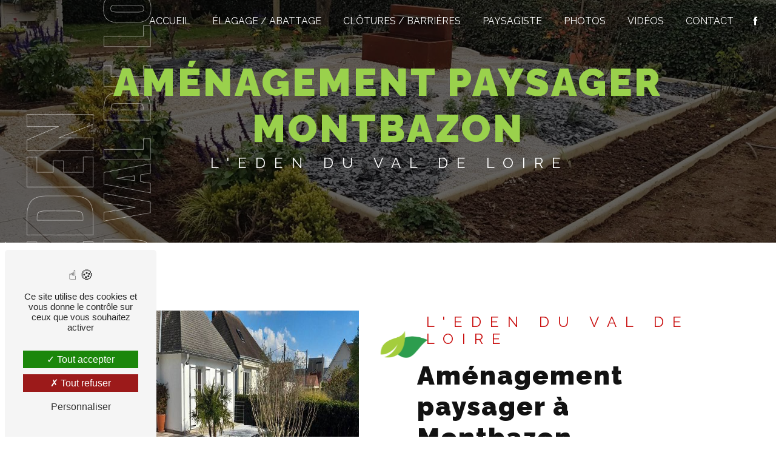

--- FILE ---
content_type: text/html; charset=UTF-8
request_url: https://vdl-paysages.com/fr/page/amenagement-paysager/montbazon
body_size: 10598
content:
<!doctype html>
<html lang="fr">
<head>
    <meta charset="UTF-8"/>
    <meta name="viewport" content="width=device-width, initial-scale=1, shrink-to-fit=no">
    <title>aménagement paysager Montbazon - L&#039;Eden du Val de Loire</title>
    <script type="text/javascript" src="/bundles/tarteaucitron/tarteaucitron_services.js"></script>
<script type="text/javascript" src="/bundles/tarteaucitron/tarteaucitron.js"></script>
<script type="text/javascript"
        id="init_tac"
        data-iconposition="BottomLeft"
        data-bodyposition="bottom"
        data-iconsrc="/bundles/tarteaucitron/logo-cookies.svg"
        src="/bundles/tarteaucitron/inittarteaucitron.js"></script>

                                <link rel="stylesheet" href="/css/1d74327.css" type="text/css"/>
                                <link href="https://fonts.googleapis.com/css2?family=Raleway:wght@100;400;900&display=swap"
                  rel="stylesheet">    <link rel="shortcut icon" type="image/png" href="/uploads/media/images/cms/medias/0ca5a8c710671f09ea8ae0e2b35336efa3bb1688.png"/><meta name="keywords" content="aménagement paysager Montbazon"/>
    <meta name="description" content="    La société L&#039;Eden du Val de Loire située près de Montbazon vous propose ses services en aménagement paysager. Fort de son expérience, notre équipe dynamique, soudée et serviable est à votre service. Contactez nous au 02 47 67 74 00, nous saurons vous guider.
"/>

    

                        <script src="/js/0e4889b.js"></script>
                <style>
                .primary-color {
            color: #9ad14c;
        }

        .primary-color {
            color: #9ad14c;
        }

        .secondary-bg-color {
            background-color: #0e542f;
        }

        .secondary-color {
            color: #0e542f;
        }

        .tertiary-bg-color {
            background-color: #c90e0e;
        }

        .tertiary-color {
            color: #c90e0e;
        }

        .config-font {
            font-family: Raleway, sans-serif;
        }

        @font-face{font-family:Raleway, sans-serif;font-style:normal;font-weight:400;src:local('sans serif'), local('sans-serif'), local(Raleway);font-display:swap;}h1{color:#0e542f;font-family:Raleway, sans-serif;letter-spacing:4px}h2{color:#121212;font-family:Raleway, sans-serif;letter-spacing:2px;margin-bottom:0.5em}h2 strong{color:#0e542f}h3{color:#c90e0e;font-size:1.5em;font-family:Raleway, sans-serif;letter-spacing:2px;text-transform:initial;font-weight:500}h4{color:#c90e0e;font-family:Raleway, sans-serif;letter-spacing:2px}h5{color:#121212;font-family:Raleway, sans-serif;letter-spacing:2px}h6{color:#121212;font-family:Raleway, sans-serif;letter-spacing:2px}p{letter-spacing:0.02em;line-height:1.4}p strong{color:#9ad14c}a{color:#0e542f}a:hover,a:focus{text-decoration:none;transition:0.3s}ul{padding-inline-start:0px}.sidebar .social-network ul:before{display:none}.sidebar .sidebar-sticky a{text-transform:uppercase}.scrollTop{background-color:#0e542f;color:#fff}.scrollTop:hover{background-color:#0e542f;opacity:0.8;color:#fff}::-webkit-scrollbar{width:6px;background:transparent}::-webkit-scrollbar-thumb{background:#0e542f;border-radius:15px}.btn{background:#a4cd3d;color:#fff;margin:0.25em}.btn i{background-color:#0e542f}.btn:hover{color:#fff;background-color:#0e542f}.btn:after{background-color:#0e542f}.error-content .btn-error{border:1px solid #0e542f;background-color:#0e542f;color:#fff;transition:all 0.3s}.top-menu .affix-top{background-color:transparent}.top-menu .affix-top li a{font-family:Raleway, sans-serif;transition:0.3s;text-align:center;color:#fff;text-transform:uppercase}.top-menu .affix-top li a:hover{opacity:0.5}.top-menu .affix{background-color:#fff}.top-menu .affix li a{font-family:Raleway, sans-serif;transition:0.3s;text-transform:uppercase}.top-menu .affix li a:hover{opacity:0.5}.top-menu .navbar-brand{font-family:Raleway, sans-serif}.top-menu .active > a:first-child{border-radius:5px;background-color:#0e542f !important;color:#fff}.top-menu .dropdown-menu li{padding:8px 15px}.top-menu .dropdown-menu li a{width:100%;color:#0e542f}.top-menu .dropdown-menu li:first-child{border-top:1px solid #0e542f}.top-menu .dropdown-menu .active a{color:#fff}.top-menu .navbar-blog-pages{background:#9ad14c}@media (min-width:992px) and (max-width:1200px){.top-menu .affix-top{background-color:transparent}.top-menu .affix-top li a{color:#0e542f}.top-menu .affix-top .active > a:first-child{border-radius:5px;background-color:#0e542f !important;color:#fff}.top-menu .affix{background-color:#fff}.top-menu .affix li{color:#0e542f}.top-menu .affix .active > a:first-child{border-radius:5px;background-color:#0e542f !important;color:#fff}.top-menu .btn-call-to-action{color:#fff !important}}@media (max-width:992px){.top-menu .affix .navbar-toggler,.top-menu .affix-top .navbar-toggler{background-color:#0e542f}.top-menu .affix .navbar-nav li .nav-link,.top-menu .affix-top .navbar-nav li .nav-link,.top-menu .affix .navbar-nav li a,.top-menu .affix-top .navbar-nav li a{color:#0e542f}.top-menu .affix .navbar-nav .dropdown-menu,.top-menu .affix-top .navbar-nav .dropdown-menu{background-color:rgba(14, 84, 47, 0.1)}.top-menu .affix .navbar-nav .navbar-toggler,.top-menu .affix-top .navbar-nav .navbar-toggler{background-color:#0e542f}.top-menu .affix .navbar-nav .active a,.top-menu .affix-top .navbar-nav .active a{border-radius:5px;background-color:#0e542f;color:#fff}.top-menu .affix .social-network a,.top-menu .affix-top .social-network a{color:#0e542f}.top-menu .affix .btn-call-to-action,.top-menu .affix-top .btn-call-to-action{color:#fff}.top-menu .navbar-toggler{background-color:#0e542f}}.affix-top .navbar-brand{display:none}#sidebar{background-color:#fff}.sidebar .sidebar-header strong{color:#757575;font-family:Raleway, sans-serif;letter-spacing:4px;font-size:1.5em}.sidebar li a{font-family:Raleway, sans-serif;letter-spacing:1px;font-size:17px;color:#787878;transition:all 0.3s}.sidebar li ul li a{font-size:15px}.sidebar li .dropdown-toggle{color:#0e542f !important}.sidebar li .nav-link:hover{color:#0e542f;padding-left:25px}.sidebar .active a:first-child{color:#0e542f}.sidebar .social-network ul:before{background-color:#0e542f}.sidebar .social-network ul li a{background-color:#0e542f;color:#fff}.hamburger.is-open .hamb-top,.hamburger.is-closed .hamb-top,.hamburger.is-open .hamb-middle,.hamburger.is-closed .hamb-middle,.hamburger.is-open .hamb-bottom,.hamburger.is-closed .hamb-bottom{background:#0e542f}.slider-content h3{color:#fff}.slider-content img{max-width:300px;height:auto}.slider-content p{color:#fff}.slider-content .line-slider-content .line,.slider-content .line-slider-content .line2,.slider-content .line-slider-content .line3,.slider-content .line-slider-content .line4{background:#fff}.slider-content .carousel-indicators .active{background-color:#9ad14c}.slider-content .btn-slider-call-to-action{color:#fff}.slider-content .btn-slider-call-to-action:after{background-color:#0e542f}.slider-content .btn-slider-call-to-action:hover i{background-color:#fff;color:#0e542f}.slider-content .background-pattern{opacity:0.2}.slider-content .background-opacity-slider{background-color:#000;opacity:0.4}.two-columns-presentation-content .bloc-left h3{color:#0e542f}.two-columns-presentation-content .bloc-left h1,.two-columns-presentation-content .bloc-left h2,.two-columns-presentation-content .bloc-left p,.two-columns-presentation-content .bloc-left span{color:#fff}.two-columns-presentation-content .bloc-left .opacity-left{background-color:#9ad14c}.two-columns-presentation-content .bloc-left .logo-content img{max-width:300px;height:auto}.two-columns-presentation-content .bloc-right h1,.two-columns-presentation-content .bloc-right h2,.two-columns-presentation-content .bloc-right h3,.two-columns-presentation-content .bloc-right p,.two-columns-presentation-content .bloc-right span{color:#111}.two-columns-presentation-content .bloc-right .opacity-right{background-color:#0e542f}.two-columns-presentation-content .bloc-right .logo-content img{max-width:300px;height:auto}.two-columns-presentation-content .typewrite{color:#525252;font-family:Raleway, sans-serif;font-size:2em}.three-columns-text-content{background-color:rgba(14, 84, 47, 0.2)}.two-columns-slider-content .text-content .bloc-left{background-color:#fff;-webkit-box-shadow:10px 10px 29px -23px rgba(0, 0, 0, 1);-moz-box-shadow:10px 10px 29px -23px rgba(0, 0, 0, 1);box-shadow:10px 10px 29px -23px rgba(0, 0, 0, 1)}.two-columns-slider-content .text-content .bloc-right{background-color:#fff;-webkit-box-shadow:-10px 10px 29px -23px rgba(0, 0, 0, 1);-moz-box-shadow:-10px 10px 29px -23px rgba(0, 0, 0, 1);box-shadow:-10px 10px 29px -23px rgba(0, 0, 0, 1)}.two-columns-slider-content .carousel-caption span{color:#fff;font-family:Raleway, sans-serif;font-style:italic;letter-spacing:2px}.two-columns-slider-content .carousel-indicators .active{background-color:#0e542f}.video-container .opacity-video{background-color:#000;opacity:0.1}.video-container .text-content h3{color:#fff}.video-container .text-content img{max-width:300px;height:auto}.video-container .text-content h2,.video-container .text-content p{color:#fff}.video-container .text-content .btn-video-call-to-action{color:#fff}.video-container .text-content .btn-video-call-to-action:after{background-color:#0e542f}.video-container .text-content .btn-video-call-to-action:hover i{background-color:#fff;color:#0e542f}.banner-content h1,.banner-content h2,.banner-content h3,.banner-content h4,.banner-content h5,.banner-content h6,.banner-content p{color:white}.banner-content h3{width:auto;background:transparent}.banner-video-content .opacity-banner{opacity:0.1;background-color:#000}.form-contact-content h4{font-size:2.5em;color:#0e542f}.form-contact-content .btn-contact-form:hover:before{background-color:#0e542f}.form-contact-content .form-control:focus{border-color:#0e542f;box-shadow:0 0 0 0.2em rgba(14, 84, 47, 0.35)}.form-contact-content .sending-message i{color:#0e542f}.form-guest-book-content h4{font-size:2.5em;color:#0e542f}.form-guest-book-content .btn-guest-book-form:hover:before{background-color:#0e542f}.form-guest-book-content .form-control:focus{border-color:#0e542f;box-shadow:0 0 0 0.2em rgba(246, 224, 176, 0.35)}.form-guest-book-content .sending-message i{color:#0e542f}.chosen-container .highlighted{background-color:#0e542f}.activity-content h3{width:auto;background:transparent;color:#0e542f}.activity-content .btn-content a{font-family:Raleway, sans-serif;background-color:#0e542f;color:#fff}.activity-content .btn-content a:hover{background-color:#fff;color:#0e542f;border:1px solid #0e542f}.partners-content .owl-prev,.partners-content .owl-next{background-color:#0e542f !important;color:#fff}.partners-content p{font-family:Raleway, sans-serif}.guest-book-content .item .avatar{background-color:#0e542f;color:#fff}.guest-book-content strong{font-family:Raleway, sans-serif;color:#0e542f}.guest-book-content p{font-family:Raleway, sans-serif}.informations-content{background-color:#0e542f}.informations-content p,.informations-content strong{font-family:Raleway, sans-serif;color:#fff}.informations-content i{color:#c90e0e}.informations-content .item-content .item .icon-content i{opacity:1}.informations-content .item-content .item .informations strong{color:#fff}.informations-content .item-content .item a{color:#fff}.footer-content{background-color:#0e542f;color:#fff}.footer-content .btn-seo{font-family:Raleway, sans-serif}.footer-content a{color:#fff}.seo-page .information-seo-item-icon i{color:#0e542f}.seo-page .form-control:focus{border-color:#0e542f;box-shadow:0 0 0 0.2em rgba(14, 84, 47, 0.35)}.seo-page .form-title{font-family:Raleway}.seo-page .sending-message i{color:#0e542f}.articles-list-content .item-category{font-family:Raleway, sans-serif;color:#fff;background-color:#0e542f}.articles-list-content .btn-article{background-color:#0e542f;color:#fff;border:none}.article-page-content .category-article-page{font-family:Raleway, sans-serif;color:#fff;background-color:#0e542f}.services-list-content .item-content .item .category{font-family:Raleway, sans-serif;color:#0e542f}.services-list-content .item-content .item .link{font-family:Raleway, sans-serif;letter-spacing:5px}.service-page-content .category-service-page{font-family:Raleway, sans-serif;color:#fff;background-color:#0e542f}.products-list-content .item-content .item .category{font-family:Raleway, sans-serif;color:#0e542f}.products-list-content .item-content .item .link{font-family:Raleway, sans-serif;letter-spacing:5px}.product-page-content .category-product-page{font-family:Raleway, sans-serif;color:#fff;background-color:#0e542f}.document-content .background-pattern{background-color:#0e542f}.document-content .title-content strong{font-family:Raleway, sans-serif}.items-content{background-color:#0e542f}.items-content h3{color:#fff}.after-before-content h1,.after-before-content h2,.after-before-content h3,.after-before-content h4{font-family:Raleway, sans-serif;color:#0e542f}.collapse-container .btn-collapse{color:#121212}.collapse-container .icofont-container{background-color:#0e542f}.schedule-content{background-color:#0e542f}.schedule-content h3{width:auto;background:transparent}.schedule-content .schedule-content-items:nth-child(2n+1){background:rgba(255, 255, 255, 0.8)}.schedule-content .schedule-content-items-active{background-color:rgba(0, 0, 0, 0.7);color:#fff}.image-full-width-text-content h2,.image-full-width-text-content p{color:#fff}.newsletter-content h3{width:auto;background:transparent}.newsletter-content a{color:#9ad14c}.newsletter-content .opacity-newsletter{background-color:rgba(14, 84, 47, 0.8)}.hamburger{width:125px;right:0;background-color:#0e542f;border-right:0px}.hamburger span{background-color:white !important}.hamburger .hamb-middle:after{content:"Menu";position:absolute;color:white !important;top:-11px;left:43px}.hamburger .hamb-menu{display:none}.sidebar{background-color:rgba(14, 84, 47, 0.90) !important}.sidebar .sidebar-header{display:none !important}.sidebar li{display:flex;justify-content:center}.sidebar a{font-size:32px !important;color:white !important}#sidebar{margin-left:-100vw;width:100vw}.sidebar .sidebar-sticky{display:flex;align-content:center}.sidebar .sidebar-sticky a{font-size:25px !important}.sidebar .list-unstyled{height:fit-content;padding:20px 0px 0px 0px}.hamburger{width:60px !important;border:none;border-radius:5px !important;background-color:#0e542f;right:30px;box-shadow:2px 3px 8px #000}.hamburger .hamb-middle:after{display:none}.hamburger.is-closed .hamb-top,.hamburger.is-closed .hamb-middle,.hamburger.is-closed .hamb-bottom,.hamburger.is-open .hamb-top,.hamburger.is-open .hamb-middle,.hamburger.is-open .hamb-bottom{width:45%}.sidebar .active a:first-child{border-bottom:2px solid #fff}.sidebar li .nav-link:hover{color:#9ad14c !important}.video-yt-cued-thumbnail-overlay-image{background-size:cover;-moz-background-size:cover;-webkit-background-size:cover;background-position:center;background-repeat:no-repeat;width:100%;height:100%;position:absolute}.video-yt iframe{width:50%;margin:auto}.video-yt.text-bloc-content p{text-align:center}.h2-green h2{color:#0e542f}.slider-content .home-slider-text{width:100%;justify-content:center;background-color:transparent;background-attachment:fixed;background-size:60%;background-size:cover;box-shadow:5px 0px 20px rgba(0, 0, 0, 0.45);animation:slide 2.5s ease}.slider-content h1{white-space:break-spaces;text-transform:uppercase;color:#0e542f;font-weight:900;text-shadow:1px 2px 7px #fff}.slider-content h2{text-transform:uppercase;font-weight:500;color:#fff}@media (max-width:992px){.slider-content .home-slider-text{width:auto;height:100%}}.slider-content img{max-width:120px;height:auto}@keyframes slide{0%{width:100%;background-position:center center;padding:2em 35%}50%{width:100%;background-position:center center;padding:2em 35%}100%{width:35;background-postion:left -25% center;padding:40px}}.items-content{background-color:#fff}.items .item:nth-child(2) .text h3{color:#c90e0e !important}.items .item:nth-child(3) .text h3{color:#9ad14c !important}.items .item:nth-child(4) .text h3{color:#009e51 !important}.items .item:nth-child(5) .text h3{color:#0e542f !important}.items-content .item .image img{max-width:180px}.item.col-lg-3{padding:2em}@keyframes floating{0%{transform:translate(0, 0px)}50%{transform:translate(0, 20px)}100%{transform:translate(0, 0px)}}.three-columns-text-content .text-content{display:flex;flex-direction:column;justify-content:center}figure.snip0016{color:#fff;position:relative;overflow:hidden;margin:10px;max-width:100%;max-height:100%;width:100%;background:#000;text-align:left}figure.snip0016 *{-webkit-box-sizing:border-box;box-sizing:border-box}figure.snip0016 img{max-width:100%;opacity:1;width:100%;-webkit-transition:opacity 0.35s;transition:opacity 0.35s}figure.snip0016 figcaption{position:absolute;bottom:0;left:0;padding:30px 3em;width:100%;height:100%;display:flex;flex-direction:column;justify-content:center}figure.snip0016 figcaption::before{position:absolute;top:30px;right:30px;bottom:30px;left:100%;border-left:4px solid rgba(255, 255, 255, 0.8);content:'';opacity:0;background-color:rgba(255, 255, 255, 0.5);-webkit-transition:all 0.5s;transition:all 0.5s;-webkit-transition-delay:0.6s;transition-delay:0.6s}figure.snip0016 h2,figure.snip0016 p{margin:0 0 5px;opacity:0;-webkit-transition:opacity 0.35s, -webkit-transform 0.35s;transition:opacity 0.35s, -webkit-transform 0.35s, -moz-transform 0.35s, -o-transform 0.35s, transform 0.35s;color:#fff;text-align:center}figure.snip0016 h2{word-spacing:-0.15em;font-weight:300;text-transform:uppercase;-webkit-transform:translate3d(30%, 0%, 0);transform:translate3d(30%, 0%, 0);-webkit-transition-delay:0.3s;transition-delay:0.3s}figure.snip0016 h2 span{font-weight:800}figure.snip0016 p{font-weight:200;-webkit-transform:translate3d(0%, 30%, 0);transform:translate3d(0%, 30%, 0);-webkit-transition-delay:0s;transition-delay:0s;text-align:center}figure.snip0016 a{left:0;right:0;top:0;bottom:0;position:absolute;color:#fff}figure.snip0016:hover img{opacity:0.3}figure.snip0016:hover figcaption h2{opacity:1;-webkit-transform:translate3d(0%, 0%, 0);transform:translate3d(0%, 0%, 0);-webkit-transition-delay:0.4s;transition-delay:0.4s}figure.snip0016:hover figcaption p{opacity:0.9;-webkit-transform:translate3d(0%, 0%, 0);transform:translate3d(0%, 0%, 0);-webkit-transition-delay:0.6s;transition-delay:0.6s}figure.snip0016:hover figcaption::before{background:rgba(255, 255, 255, 0);left:30px;opacity:1;-webkit-transition-delay:0s;transition-delay:0s}.services.three-columns-text-content{background-color:#cecece}.title-services.text-bloc-content{background-color:#cecece;padding:4em 5em 1em}.services.three-columns-text-content{padding:0em 3em 3em}.two-columns-content .img-content .parent-auto-resize-img-child a img{border-radius:0px;box-shadow:none}.two-columns-content{padding:4em;position:relative}.two-columns-content h2{margin-bottom:0.5em;position:relative}.two-columns-content h2:before{content:'';border-radius:2em;background:url(/uploads/media/images/cms/medias/c59049ec2ca92a5d98b73f31635f3e3e.png) no-repeat center center;position:absolute;top:0;left:-10px;background-size:contain;transform:scale(1);animation:movebounce2 3s linear infinite}.two-columns-content h2::after{content:'';position:absolute;left:-80px;top:-55px;height:60px;width:80px;background:url(/uploads/media/images/cms/medias/c59049ec2ca92a5d98b73f31635f3e3e.png) no-repeat center center;background-size:contain;transform:scale(1);animation:movebounce2 3s linear infinite}@keyframes movebounce2{0%{transform:translateX(0)}50%{transform:translateX(20px)}100%{transform:translateX(0)}}.width60.two-columns-content .img-content .parent-auto-resize-img-child{width:60%;height:auto}.bg-green.two-columns-content .bloc-texte{background-color:transparent}.qualite.items-content{background:linear-gradient(rgba(0, 0, 0, 0.6), rgba(0, 0, 0, 0.6)), url(/uploads/media/images/cms/medias/3a0d768e37170ce4ee94a80cd9436a2a.jpeg);background-size:cover;background-attachment:fixed}.qualite.items-content .item .image img{max-width:120px}.qualite p,.qualite h2,.qualite h4{color:#fff}.qualite hr{width:100px;border-top:3px dotted #fff}.banner-content{height:80vh}.banner-content h1{color:#9ad14c;text-transform:uppercase;font-weight:800;text-align:center}.banner-content h3{color:#fff}.banner-content .opacity-banner{opacity:1;background:url(/uploads/media/images/cms/medias/e57a925ccb7ae2bdb4e2ff00f31a8906.png) no-repeat center;background-size:cover;animation:1.5s ease-out 1s forwards running appa}@keyframes appa{from{height:0%}to{height:100%}}.bg-black .container-fluid > .text-content{background-color:rgba(0, 0, 0, 0.6)}.bg-black h3,.bg-black h4{color:#fff}.two-columns-text-content .item-content{display:flex;flex-direction:column;justify-content:center}.form-contact-content .form-control:focus{border-color:#0e542f}.form-contact-content .sending-message i{color:#0e542f}.form-control,.form-control:focus{color:#000;border:1px solid #000;border-width:0px 0px 1px 0px;background-color:transparent;box-shadow:none !important}form{color:#000}.form-control:focus{border-width:0px 0px 3px 0px}.form-control::placeholder{color:#000;opacity:0.5}.form-control:focus::placeholder{opacity:1}.form-control{color:#000}.recaptcha-text a{color:#000}.form-contact-content h4{font-size:2.5em;color:#0e542f}.form-contact-content .form-control:focus{border-color:#0e542f;box-shadow:0 0 0 0.2em rgba(246, 224, 176, 0.35)}.form-contact-content .sending-message i{color:#0e542f}.fHhYpu{background-color:#cecece !important}.fBHjnG{fill:#c90e0e !important}.dLPuDk{background-color:#c90e0e !important}.cutpdg{color:#fff !important}.img-thumbnail{border:1px solid #c90e0e}.gallery-type-3 .gallery-item-type-3 img{border-radius:0px;margin:0.2em}.gallery-clotures .gallery-type-3{column-count:3}figure.effect-ming p{color:#0e542f;font-size:1em;text-align:center;display:flex;flex-direction:column;justify-content:center}.grid figure figcaption{justify-content:center;display:flex;flex-direction:column}figure.effect-ming figcaption::before{border:2px solid #fff;box-shadow:0 0 0 30px rgba(248, 249, 250, 0.46);content:'';opacity:0;-webkit-transition:opacity 0.35s, -webkit-transform 0.35s;transition:opacity 0.35s, transform 0.35s;-webkit-transform:scale3d(1.4, 1.4, 1);background-color:#fff;transform:scale3d(1.4, 1.4, 1)}.items-content .item .image img{max-width:75px}html{overflow-x:hidden}@media (max-width:1300px){.slider-content h1{font-size:3.4em}.two-columns-text-content{padding:2em}}@media (max-width:1024px){.slider-content h1{font-size:2.6em}.slider-content .home-slider-text{width:62%}.items-content .item .image img{max-width:100px}.qualite.items-content .item .image img{max-width:100px}.items-content h3{font-size:1.3em}.tailles h3{font-size:1.2em}}@media (max-width:992px){.slider-content .home-slider-text h2{font-size:1.5em}.slider-content .home-slider-text h1{font-size:3em}.items-content h2{font-size:2.2em}.items-content .item .image img{max-width:85px}.items-content{padding:2em 3em}.image-full-width-text-content .text-content{padding:6% 2%}h2{font-size:2em !important}}@media (max-width:575.98px){.slider-content{margin-top:0px}.slider-content .home-slider-text{width:100%;animation:none}.slider-content .home-slider-text h1{font-size:2em}.slider-content .home-slider-text h2{font-size:1.5em !important}#content{margin-top:0px}.items-content{padding:2em}.two-columns-content{padding:2em}.two-columns-content h2::after{left:-40px;top:-50px}.title-services.text-bloc-content{padding:4em 2em 1em}figure.snip0016{margin:0px}.services.three-columns-text-content{padding:0em 1em 3em}.bg-black img{height:auto !important;width:80px !important}.text-bloc-content{padding:2em}.sidebar .sidebar-sticky a{font-size:20px !important}.banner-content{margin-top:0px}figure.snip0016 h2{font-size:1.2em !important}}
            </style>

            <!-- Matomo -->
<script type="text/javascript">
  var _paq = window._paq = window._paq || [];
  /* tracker methods like "setCustomDimension" should be called before "trackPageView" */
  _paq.push(['trackPageView']);
  _paq.push(['enableLinkTracking']);
  (function() {
    var u="https://vistalid-statistiques.fr/";
    _paq.push(['setTrackerUrl', u+'matomo.php']);
    _paq.push(['setSiteId', '4688']);
    var d=document, g=d.createElement('script'), s=d.getElementsByTagName('script')[0];
    g.type='text/javascript'; g.async=true; g.src=u+'matomo.js'; s.parentNode.insertBefore(g,s);
  })();
</script>
<!-- End Matomo Code -->

        
</head>
<body class="container-fluid row ">
<div class="container-fluid">
                            <div class="top-menu">
                <nav id="navbar" class="navbar navbar-expand-lg fixed-top navbar-top affix-top">
                    <a class="navbar-brand" href="/fr">
                                                    <img  alt="logo"  title="logo"  src="/uploads/media/images/cms/medias/thumb_/cms/medias/636d010354fc6_images_medium.jpeg"  width="999"  height="276"  srcset="/uploads/media/images/cms/medias/thumb_/cms/medias/636d010354fc6_images_small.jpeg 200w, /uploads/media/images/cms/medias/thumb_/cms/medias/636d010354fc6_images_medium.jpeg 999w, /uploads/media/images/cms/medias/51c04783e895e132967af695f1f216b754979e2c.jpeg 380w"  sizes="(max-width: 999px) 100vw, 999px"  loading="lazy" />
                                            </a>
                    <button class="navbar-toggler" type="button" data-toggle="collapse" data-target="#navbarsExampleDefault"
                            aria-controls="navbarsExampleDefault" aria-expanded="false" aria-label="Nav Bar">
                        <span class="navbar-toggler-icon"></span>
                    </button>

                    <div class="collapse navbar-collapse justify-content-end" id="navbarsExampleDefault">
                                                                                <ul class="navbar-nav">
                            
                <li class="first">                    <a class="nav-link" href="/fr/page/accueil">Accueil</a>
    
                            

    </li>


                    
                <li class="">                    <a class="nav-link" href="/fr/page/elagage-abattage">Élagage / Abattage</a>
    
                            

    </li>


                    
                <li class="">                    <a class="nav-link" href="/fr/page/clotures-barrieres">Clôtures / Barrières</a>
    
                            

    </li>


                    
                <li class="">                    <a class="nav-link" href="/fr/page/paysagiste">Paysagiste</a>
    
                            

    </li>


                    
                <li class="">                    <a class="nav-link" href="/fr/page/photos">Photos</a>
    
                            

    </li>


                    
                <li class="">                    <a class="nav-link" href="/fr/page/videos">Vidéos</a>
    
                            

    </li>


                    
                <li class="last">                    <a class="nav-link" href="/fr/page/contact">Contact</a>
    
                            

    </li>



    </ul>


                                                                            
                                                <div class="social-network">
                                                            <ul>
                                                                            <li>
                                            <a target="_blank" href="https://www.facebook.com/vdl.paysages/">
                                                <i class="icofont-facebook"></i>
                                            </a>
                                        </li>
                                                                                                                                                                                </ul>
                                                    </div>
                                            </div>
                </nav>
            </div>
                        <div role="main" id="content"
         class="margin-top-main container-fluid">
                <div class="container-fluid">
                            <div class="container-fluid seo-page">
        <div class="container-fluid banner-content"
                                    style="background: url('/uploads/media/images/cms/medias/thumb_/cms/medias/6373af383d4b0_images_large.jpeg') no-repeat center center; background-size: cover;"
                        >
            <div class="opacity-banner"></div>
            <div class="container">
                <div class="col-md-12 text-banner-content">
                    <h1>aménagement paysager Montbazon</h1>
                </div>
                <div class="col-md-12 text-banner-content">
                    <h3>L&#039;Eden du Val de Loire</h3>
                </div>
            </div>
        </div>
        <div class="container-fluid two-columns-content">
            <div class="row row-eq-height ">
                <div class="col-md-12 col-lg-6 img-content">
                    <div class="parent-auto-resize-img-child">
                                                    <a href="/uploads/media/images/cms/medias/thumb_/cms/medias/6373af19eb4ca_images_large.jpeg"
                               data-lightbox="banniere paysagiste.jpg"
                               data-title="banniere paysagiste.jpg">
                                <img  alt="aménagement paysager Montbazon"  title="aménagement paysager Montbazon"  src="/uploads/media/images/cms/medias/thumb_/cms/medias/6373af19eb4ca_images_medium.jpeg"  width="1000"  height="450"  srcset="/uploads/media/images/cms/medias/thumb_/cms/medias/6373af19eb4ca_images_picto.jpeg 25w, /uploads/media/images/cms/medias/thumb_/cms/medias/6373af19eb4ca_images_small.jpeg 200w, /uploads/media/images/cms/medias/thumb_/cms/medias/6373af19eb4ca_images_medium.jpeg 1000w, /uploads/media/images/cms/medias/thumb_/cms/medias/6373af19eb4ca_images_large.jpeg 2300w, /uploads/media/images/cms/medias/2fbb0f978cb9965fddb6b7bda7e32318424ee561.jpeg 1700w"  sizes="(max-width: 1000px) 100vw, 1000px"  class="auto-resize"  loading="lazy" />
                            </a>
                                            </div>
                </div>
                <div class="col-md-12 col-lg-6 text-content">
                    <div class="col-md-12 bloc-texte">
                        <div class="col-md-12">
                            <h3>L&#039;Eden du Val de Loire</h3>
                        </div>
                        <div class="col-md-12">
                            <h2>aménagement paysager à Montbazon</h2>
                        </div>
                        <div class="position-text">
                            <p>L’entreprise <strong>L'Eden du Val de Loire</strong> vous propose ses services en <strong>aménagement paysager</strong>, si vous habitez à <strong>Montbazon</strong>. Entreprise usant d’une expérience et d’un savoir-faire de qualité, nous mettons tout en oeuvre pour vous satisfaire. Nous vous accompagnons ainsi dans votre projet de <strong>aménagement paysager</strong> et sommes à l’écoute de vos besoins. Si vous habitez à <strong>Montbazon</strong>, nous sommes à votre disposition pour vous transmettre les renseignements nécessaires à votre projet de <strong>aménagement paysager</strong>. Notre métier est avant tout notre passion et le partager avec vous renforce encore plus notre désir de réussir. Toute notre équipe est qualifiée et travaille avec propreté et rigueur.</p>
                        </div>
                        <div class="container btn-content">
                            <a href="/fr/page/accueil" class="btn btn-seo">
                                <i class="icofont-arrow-right"></i> En savoir plus
                            </a>
                            <a href="#contact-form" class="btn btn-seo">
                                <i class="icofont-location-arrow"></i> Contactez-nous
                            </a>
                        </div>
                    </div>
                </div>
            </div>
        </div>
        <div class="container-fluid informations-content">
            <div class="col-xl-12 item-content">
                                        <div class="item col-lg-12 col-xl-4" data-aos="fade-down">
        <div class="row">
            <div class="col-lg-12 col-xl-4 icon-content">
                <i class="icofont-location-pin"></i>
            </div>
            <div class="col-lg-12 col-xl-8 informations">
                <div class="col-12">
                    <strong>Adresse</strong>
                </div>
                <div class="col-12">
                    <p>51 bis rue de la Châtaigneraie - 37510 Ballan-Miré</p>
                </div>
            </div>
        </div>
    </div>
    <div class="col-lg-12 col-xl-4" data-aos="fade-up">
        <div class="item">
            <div class="row">
                <div class="col-lg-12 col-xl-4  icon-content">
                    <i class="icofont-phone"></i>
                </div>
                <div class="col-lg-12 col-xl-8  informations">
                    <div class="col-12">
                        <strong>Téléphone</strong>
                    </div>
                    <div class="col-12">
                        <p><a href='tel:02 47 67 74 00'>02 47 67 74 00</a></p>
                                            </div>
                </div>
            </div>
        </div>
    </div>
    <div class="col-lg-12 col-xl-4" data-aos="fade-down">
        <div class="item">
            <div class="row">
                <div class="col-lg-12 col-xl-4 icon-content">
                    <i class="icofont-letter"></i>
                </div>
                <div class="col-lg-12 col-xl-8 informations">
                    <div class="col-12">
                        <strong>Email</strong>
                    </div>
                    <div class="col-12">
                        <p><a href='mailto:compta-edenduvaldeloire@orange.fr'>compta-edenduvaldeloire@orange.fr</a></p>
                    </div>
                </div>
            </div>
        </div>
    </div>
                            </div>
        </div>
                    <div id="contact-form">
                <div class="container-fluid form-content">
                    <div class="container-fluid title-form">
                        N&#039;hésitez pas à nous contacter
                    </div>
                                            <div class="container">
                                                                                                <div class="form_errors" data-message=""></div>
                                                                                                                                <div class="form_errors" data-message=""></div>
                                                                                                                                <div class="form_errors" data-message=""></div>
                                                                                                                                <div class="form_errors" data-message=""></div>
                                                                                                                                <div class="form_errors" data-message=""></div>
                                                                                                                                <div class="form_errors" data-message=""></div>
                                                                                                                                                                        <div class="form_errors" data-message=""></div>
                                                                            <div class="form_errors" data-message=""></div>
                                                                                                                                                                    <div class="form_errors" data-message=""></div>
                                                                                                                                <div class="form_errors" data-message=""></div>
                                                                                                                                <div class="form_errors" data-message=""></div>
                                                                                    </div>
                                        <form name="front_contact" method="post">
                    <div class="container">
                        <div class="row justify-content-center">
                            <div class="col-lg-3">
                                <div class="form-group">
                                    <input type="text" id="front_contact_first_name" name="front_contact[first_name]" required="required" class="form-control" placeholder="Prénom" />
                                </div>
                            </div>
                            <div class="col-lg-3">
                                <div class="form-group">
                                    <input type="text" id="front_contact_last_name" name="front_contact[last_name]" required="required" class="form-control" placeholder="Nom" />
                                </div>
                            </div>
                            <div class="col-lg-3">
                                <div class="form-group">
                                    <input type="tel" id="front_contact_phone" name="front_contact[phone]" class="form-control" placeholder="Téléphone" />
                                </div>
                            </div>
                            <div class="col-lg-3">
                                <div class="form-group">
                                    <input type="email" id="front_contact_email" name="front_contact[email]" required="required" class="form-control" placeholder="Email" />
                                </div>
                            </div>
                            <div class="col-lg-12 mt-1">
                                <div class="form-group">
                                    <input type="text" id="front_contact_subject" name="front_contact[subject]" required="required" class="form-control" placeholder="Objet" />
                                </div>
                            </div>
                            <div class="col-lg-12 mt-1">
                                <div class="form-group ">
                                    <div id="front_contact_spam_front_contact"><div><label for="front_contact_spam_front_contact_spam_front_contact" class="required">Combien font neuf plus neuf</label><select id="front_contact_spam_front_contact_spam_front_contact" name="front_contact[spam_front_contact][spam_front_contact]" class="form-control"><option value="0">0</option><option value="1">1</option><option value="2">2</option><option value="3">3</option><option value="4">4</option><option value="5">5</option><option value="6">6</option><option value="7">7</option><option value="8">8</option><option value="9">9</option><option value="10">10</option><option value="11">11</option><option value="12">12</option><option value="13">13</option><option value="14">14</option><option value="15">15</option><option value="16">16</option><option value="17">17</option><option value="18">18</option><option value="19">19</option><option value="20">20</option></select></div><input type="hidden" id="front_contact_spam_front_contact_verification_front_contact" name="front_contact[spam_front_contact][verification_front_contact]" value="18" /></div>
                                </div>
                            </div>
                            <div class="col-lg-12 mt-1">
                                <div class="form-group ">
                                    <textarea id="front_contact_message" name="front_contact[message]" required="required" class="form-control" placeholder="Message" rows="6"></textarea>
                                </div>
                            </div>
                            <div class="col-lg-12">
                                <div class="form-group ">
                                    <div class="form-check">
                                        <input type="checkbox" id="front_contact_legal" name="front_contact[legal]" required="required" class="form-check-input" required="required" value="1" />
                                        <label class="form-check-label"
                                               for="contact_submit_contact">En cochant cette case, j&#039;accepte les conditions particulières ci-dessous **</label>
                                    </div>
                                </div>
                            </div>
                            <div class="col-lg-12 mt-1">
                                <div class="form-group text-right">
                                    <button type="submit" id="front_contact_submit_contact" name="front_contact[submit_contact]" class="btn btn-contact-form">Envoyer</button>
                                </div>
                            </div>
                        </div>
                    </div>
                    <input type="hidden" id="front_contact_selected_society" name="front_contact[selected_society]" value="compta-edenduvaldeloire@orange.fr" />
                    
            <link rel="stylesheet" href="/bundles/prrecaptcha/css/recaptcha.css">
    
    <script src="https://www.google.com/recaptcha/api.js?render=6Levw3IjAAAAAHP9OVt9HYJ9RvFXk5Mnu0s9KYsQ" async defer></script>

    <script >
    document.addEventListener("DOMContentLoaded", function() {
        var recaptchaField = document.getElementById('front_contact_captcha');
        if (!recaptchaField) return;

        var form = recaptchaField.closest('form');
        if (!form) return;

        form.addEventListener('submit', function (e) {
            if (recaptchaField.value) return;

            e.preventDefault();

            grecaptcha.ready(function () {
                grecaptcha.execute('6Levw3IjAAAAAHP9OVt9HYJ9RvFXk5Mnu0s9KYsQ', {
                    action: 'form'
                }).then(function (token) {
                    recaptchaField.value = token;
                    form.submit();
                });
            });
        });
    });
    </script>

    
    <input type="hidden" id="front_contact_captcha" name="front_contact[captcha]" />

            <div class="recaptcha-text">
            Ce site est protégé par reCAPTCHA. Les
    <a href="https://policies.google.com/privacy">règles de confidentialité</a>  et les
    <a href="https://policies.google.com/terms">conditions d'utilisation</a>  de Google s'appliquent.

        </div>
    <input type="hidden" id="front_contact__token" name="front_contact[_token]" value="1lLX-bwlJksZPJemrp0nt_gR50yhlnnadBPO7u4LGzY" /></form>
                    <div class="container">
                        <p class="legal-form">**
                            Les données personnelles communiquées sont nécessaires aux fins de vous contacter et sont enregistrées dans un fichier informatisé. Elles sont destinées à L'Eden du Val de Loire et ses sous-traitants dans le seul but de répondre à votre message. Les données collectées seront communiquées aux seuls destinataires suivants: L'Eden du Val de Loire 51 bis rue de la Châtaigneraie - 37510 Ballan-Miré compta-edenduvaldeloire@orange.fr. Vous disposez de droits d’accès, de rectification, d’effacement, de portabilité, de limitation, d’opposition, de retrait de votre consentement à tout moment et du droit d’introduire une réclamation auprès d’une autorité de contrôle, ainsi que d’organiser le sort de vos données post-mortem. Vous pouvez exercer ces droits par voie postale à l'adresse 51 bis rue de la Châtaigneraie - 37510 Ballan-Miré ou par courrier électronique à l'adresse compta-edenduvaldeloire@orange.fr. Un justificatif d'identité pourra vous être demandé. Nous conservons vos données pendant la période de prise de contact puis pendant la durée de prescription légale aux fins probatoires et de gestion des contentieux. Vous avez le droit de vous inscrire sur la liste d'opposition au démarchage téléphonique, disponible à cette adresse: <a target='_blank' href='https://www.bloctel.gouv.fr/'>Bloctel.gouv.fr</a>. Consultez le site cnil.fr pour plus d’informations sur vos droits.
                        </p>
                    </div>
                </div>
            </div>
            </div>
        </div>
        <footer class="footer-content">
    <div class="container text-center seo-content">
        <a class="btn btn-seo" data-toggle="collapse" href="#frequently_searched" role="button"
           aria-expanded="false" aria-controls="frequently_searched">
            Recherches fréquentes
        </a>
        <div class="collapse" id="frequently_searched">
                            <a href="/fr/page/elagage/ballan-mire">Élagage Ballan-Miré <span>-</span> </a>
                            <a href="/fr/page/elagage/joue-les-tours">Élagage Joué-lès-Tours <span>-</span> </a>
                            <a href="/fr/page/elagage/savonnieres">Élagage Savonnières <span>-</span> </a>
                            <a href="/fr/page/elagage/chambray-les-tours">Élagage Chambray-lès-Tours <span>-</span> </a>
                            <a href="/fr/page/elagage/tours">Élagage Tours <span>-</span> </a>
                            <a href="/fr/page/elagage/montbazon">Élagage Montbazon <span>-</span> </a>
                            <a href="/fr/page/elagage/saint-avertin">Élagage Saint-Avertin <span>-</span> </a>
                            <a href="/fr/page/elagage/monts">Élagage Monts <span>-</span> </a>
                            <a href="/fr/page/elagage/la-riche">Élagage La Riche <span>-</span> </a>
                            <a href="/fr/page/elagage/langeais">Élagage Langeais <span>-</span> </a>
                            <a href="/fr/page/elagage/saint-pierre-des-corps">Élagage Saint Pierre des Corps <span>-</span> </a>
                            <a href="/fr/page/elagage/truyes">Élagage Truyes <span>-</span> </a>
                            <a href="/fr/page/abattage/ballan-mire">Abattage Ballan-Miré <span>-</span> </a>
                            <a href="/fr/page/abattage/joue-les-tours">Abattage Joué-lès-Tours <span>-</span> </a>
                            <a href="/fr/page/abattage/savonnieres">Abattage Savonnières <span>-</span> </a>
                            <a href="/fr/page/abattage/chambray-les-tours">Abattage Chambray-lès-Tours <span>-</span> </a>
                            <a href="/fr/page/abattage/tours">Abattage Tours <span>-</span> </a>
                            <a href="/fr/page/abattage/montbazon">Abattage Montbazon <span>-</span> </a>
                            <a href="/fr/page/abattage/saint-avertin">Abattage Saint-Avertin <span>-</span> </a>
                            <a href="/fr/page/abattage/monts">Abattage Monts <span>-</span> </a>
                            <a href="/fr/page/abattage/la-riche">Abattage La Riche <span>-</span> </a>
                            <a href="/fr/page/abattage/langeais">Abattage Langeais <span>-</span> </a>
                            <a href="/fr/page/abattage/saint-pierre-des-corps">Abattage Saint Pierre des Corps <span>-</span> </a>
                            <a href="/fr/page/abattage/truyes">Abattage Truyes <span>-</span> </a>
                            <a href="/fr/page/paysagiste/ballan-mire">Paysagiste Ballan-Miré <span>-</span> </a>
                            <a href="/fr/page/paysagiste/joue-les-tours">Paysagiste Joué-lès-Tours <span>-</span> </a>
                            <a href="/fr/page/paysagiste/savonnieres">Paysagiste Savonnières <span>-</span> </a>
                            <a href="/fr/page/paysagiste/chambray-les-tours">Paysagiste Chambray-lès-Tours <span>-</span> </a>
                            <a href="/fr/page/paysagiste/tours">Paysagiste Tours <span>-</span> </a>
                            <a href="/fr/page/paysagiste/montbazon">Paysagiste Montbazon <span>-</span> </a>
                            <a href="/fr/page/paysagiste/saint-avertin">Paysagiste Saint-Avertin <span>-</span> </a>
                            <a href="/fr/page/paysagiste/monts">Paysagiste Monts <span>-</span> </a>
                            <a href="/fr/page/paysagiste/la-riche">Paysagiste La Riche <span>-</span> </a>
                            <a href="/fr/page/paysagiste/langeais">Paysagiste Langeais <span>-</span> </a>
                            <a href="/fr/page/paysagiste/saint-pierre-des-corps">Paysagiste Saint Pierre des Corps <span>-</span> </a>
                            <a href="/fr/page/paysagiste/truyes">Paysagiste Truyes <span>-</span> </a>
                            <a href="/fr/page/clotures/ballan-mire">Clôtures Ballan-Miré <span>-</span> </a>
                            <a href="/fr/page/clotures/joue-les-tours">Clôtures Joué-lès-Tours <span>-</span> </a>
                            <a href="/fr/page/clotures/savonnieres">Clôtures Savonnières <span>-</span> </a>
                            <a href="/fr/page/clotures/chambray-les-tours">Clôtures Chambray-lès-Tours <span>-</span> </a>
                            <a href="/fr/page/clotures/tours">Clôtures Tours <span>-</span> </a>
                            <a href="/fr/page/clotures/montbazon">Clôtures Montbazon <span>-</span> </a>
                            <a href="/fr/page/clotures/saint-avertin">Clôtures Saint-Avertin <span>-</span> </a>
                            <a href="/fr/page/clotures/monts">Clôtures Monts <span>-</span> </a>
                            <a href="/fr/page/clotures/la-riche">Clôtures La Riche <span>-</span> </a>
                            <a href="/fr/page/clotures/langeais">Clôtures Langeais <span>-</span> </a>
                            <a href="/fr/page/clotures/saint-pierre-des-corps">Clôtures Saint Pierre des Corps <span>-</span> </a>
                            <a href="/fr/page/clotures/truyes">Clôtures Truyes <span>-</span> </a>
                            <a href="/fr/page/plantations/ballan-mire">Plantations Ballan-Miré <span>-</span> </a>
                            <a href="/fr/page/plantations/joue-les-tours">Plantations Joué-lès-Tours <span>-</span> </a>
                            <a href="/fr/page/plantations/savonnieres">Plantations Savonnières <span>-</span> </a>
                            <a href="/fr/page/plantations/chambray-les-tours">Plantations Chambray-lès-Tours <span>-</span> </a>
                            <a href="/fr/page/plantations/tours">Plantations Tours <span>-</span> </a>
                            <a href="/fr/page/plantations/montbazon">Plantations Montbazon <span>-</span> </a>
                            <a href="/fr/page/plantations/saint-avertin">Plantations Saint-Avertin <span>-</span> </a>
                            <a href="/fr/page/plantations/monts">Plantations Monts <span>-</span> </a>
                            <a href="/fr/page/plantations/la-riche">Plantations La Riche <span>-</span> </a>
                            <a href="/fr/page/plantations/langeais">Plantations Langeais <span>-</span> </a>
                            <a href="/fr/page/plantations/saint-pierre-des-corps">Plantations Saint Pierre des Corps <span>-</span> </a>
                            <a href="/fr/page/plantations/truyes">Plantations Truyes <span>-</span> </a>
                            <a href="/fr/page/pose-de-cloture/ballan-mire">pose de clôture Ballan-Miré <span>-</span> </a>
                            <a href="/fr/page/pose-de-cloture/joue-les-tours">pose de clôture Joué-lès-Tours <span>-</span> </a>
                            <a href="/fr/page/pose-de-cloture/savonnieres">pose de clôture Savonnières <span>-</span> </a>
                            <a href="/fr/page/pose-de-cloture/chambray-les-tours">pose de clôture Chambray-lès-Tours <span>-</span> </a>
                            <a href="/fr/page/pose-de-cloture/tours">pose de clôture Tours <span>-</span> </a>
                            <a href="/fr/page/pose-de-cloture/montbazon">pose de clôture Montbazon <span>-</span> </a>
                            <a href="/fr/page/pose-de-cloture/saint-avertin">pose de clôture Saint-Avertin <span>-</span> </a>
                            <a href="/fr/page/pose-de-cloture/monts">pose de clôture Monts <span>-</span> </a>
                            <a href="/fr/page/pose-de-cloture/la-riche">pose de clôture La Riche <span>-</span> </a>
                            <a href="/fr/page/pose-de-cloture/langeais">pose de clôture Langeais <span>-</span> </a>
                            <a href="/fr/page/pose-de-cloture/saint-pierre-des-corps">pose de clôture Saint Pierre des Corps <span>-</span> </a>
                            <a href="/fr/page/pose-de-cloture/truyes">pose de clôture Truyes <span>-</span> </a>
                            <a href="/fr/page/amenagement-paysager/ballan-mire">aménagement paysager Ballan-Miré <span>-</span> </a>
                            <a href="/fr/page/amenagement-paysager/joue-les-tours">aménagement paysager Joué-lès-Tours <span>-</span> </a>
                            <a href="/fr/page/amenagement-paysager/savonnieres">aménagement paysager Savonnières <span>-</span> </a>
                            <a href="/fr/page/amenagement-paysager/chambray-les-tours">aménagement paysager Chambray-lès-Tours <span>-</span> </a>
                            <a href="/fr/page/amenagement-paysager/tours">aménagement paysager Tours <span>-</span> </a>
                            <a href="/fr/page/amenagement-paysager/montbazon">aménagement paysager Montbazon <span>-</span> </a>
                            <a href="/fr/page/amenagement-paysager/saint-avertin">aménagement paysager Saint-Avertin <span>-</span> </a>
                            <a href="/fr/page/amenagement-paysager/monts">aménagement paysager Monts <span>-</span> </a>
                            <a href="/fr/page/amenagement-paysager/la-riche">aménagement paysager La Riche <span>-</span> </a>
                            <a href="/fr/page/amenagement-paysager/langeais">aménagement paysager Langeais <span>-</span> </a>
                            <a href="/fr/page/amenagement-paysager/saint-pierre-des-corps">aménagement paysager Saint Pierre des Corps <span>-</span> </a>
                            <a href="/fr/page/amenagement-paysager/truyes">aménagement paysager Truyes <span>-</span> </a>
                            <a href="/fr/page/amenagement-de-jardin/ballan-mire">aménagement de jardin Ballan-Miré <span>-</span> </a>
                            <a href="/fr/page/amenagement-de-jardin/joue-les-tours">aménagement de jardin Joué-lès-Tours <span>-</span> </a>
                            <a href="/fr/page/amenagement-de-jardin/savonnieres">aménagement de jardin Savonnières <span>-</span> </a>
                            <a href="/fr/page/amenagement-de-jardin/chambray-les-tours">aménagement de jardin Chambray-lès-Tours <span>-</span> </a>
                            <a href="/fr/page/amenagement-de-jardin/tours">aménagement de jardin Tours <span>-</span> </a>
                            <a href="/fr/page/amenagement-de-jardin/montbazon">aménagement de jardin Montbazon <span>-</span> </a>
                            <a href="/fr/page/amenagement-de-jardin/saint-avertin">aménagement de jardin Saint-Avertin <span>-</span> </a>
                            <a href="/fr/page/amenagement-de-jardin/monts">aménagement de jardin Monts <span>-</span> </a>
                            <a href="/fr/page/amenagement-de-jardin/la-riche">aménagement de jardin La Riche <span>-</span> </a>
                            <a href="/fr/page/amenagement-de-jardin/langeais">aménagement de jardin Langeais <span>-</span> </a>
                            <a href="/fr/page/amenagement-de-jardin/saint-pierre-des-corps">aménagement de jardin Saint Pierre des Corps <span>-</span> </a>
                            <a href="/fr/page/amenagement-de-jardin/truyes">aménagement de jardin Truyes <span>-</span> </a>
                            <a href="/fr/page/entretien-de-jardin/ballan-mire">entretien de jardin Ballan-Miré <span>-</span> </a>
                            <a href="/fr/page/entretien-de-jardin/joue-les-tours">entretien de jardin Joué-lès-Tours <span>-</span> </a>
                            <a href="/fr/page/entretien-de-jardin/savonnieres">entretien de jardin Savonnières <span>-</span> </a>
                            <a href="/fr/page/entretien-de-jardin/chambray-les-tours">entretien de jardin Chambray-lès-Tours <span>-</span> </a>
                            <a href="/fr/page/entretien-de-jardin/tours">entretien de jardin Tours <span>-</span> </a>
                            <a href="/fr/page/entretien-de-jardin/montbazon">entretien de jardin Montbazon <span>-</span> </a>
                            <a href="/fr/page/entretien-de-jardin/saint-avertin">entretien de jardin Saint-Avertin <span>-</span> </a>
                            <a href="/fr/page/entretien-de-jardin/monts">entretien de jardin Monts <span>-</span> </a>
                            <a href="/fr/page/entretien-de-jardin/la-riche">entretien de jardin La Riche <span>-</span> </a>
                            <a href="/fr/page/entretien-de-jardin/langeais">entretien de jardin Langeais <span>-</span> </a>
                            <a href="/fr/page/entretien-de-jardin/saint-pierre-des-corps">entretien de jardin Saint Pierre des Corps <span>-</span> </a>
                            <a href="/fr/page/entretien-de-jardin/truyes">entretien de jardin Truyes <span>-</span> </a>
                            <a href="/fr/page/taille-de-haie/ballan-mire">taille de haie Ballan-Miré <span>-</span> </a>
                            <a href="/fr/page/taille-de-haie/joue-les-tours">taille de haie Joué-lès-Tours <span>-</span> </a>
                            <a href="/fr/page/taille-de-haie/savonnieres">taille de haie Savonnières <span>-</span> </a>
                            <a href="/fr/page/taille-de-haie/chambray-les-tours">taille de haie Chambray-lès-Tours <span>-</span> </a>
                            <a href="/fr/page/taille-de-haie/tours">taille de haie Tours <span>-</span> </a>
                            <a href="/fr/page/taille-de-haie/montbazon">taille de haie Montbazon <span>-</span> </a>
                            <a href="/fr/page/taille-de-haie/saint-avertin">taille de haie Saint-Avertin <span>-</span> </a>
                            <a href="/fr/page/taille-de-haie/monts">taille de haie Monts <span>-</span> </a>
                            <a href="/fr/page/taille-de-haie/la-riche">taille de haie La Riche <span>-</span> </a>
                            <a href="/fr/page/taille-de-haie/langeais">taille de haie Langeais <span>-</span> </a>
                            <a href="/fr/page/taille-de-haie/saint-pierre-des-corps">taille de haie Saint Pierre des Corps <span>-</span> </a>
                            <a href="/fr/page/taille-de-haie/truyes">taille de haie Truyes <span>-</span> </a>
                    </div>
    </div>
    <div class="container-fluid informations-seo-content">
        <p>
            &copy; <a href="https://www.vistalid.fr/">Vistalid </a> &nbsp- 2026
            - Tous droits réservés -&nbsp<a href="/fr/page/mentions-legales"> Mentions légales</a></p>
    </div>
</footer>    </div>
            <a href="#content" class="scrollTop" style="display: none;"><i class="icofont-long-arrow-up icofont-2x"></i></a>
    </div>
            <script src="/js/3ed3d31.js"></script>
    </body>
</html>


--- FILE ---
content_type: text/html; charset=utf-8
request_url: https://www.google.com/recaptcha/api2/anchor?ar=1&k=6Levw3IjAAAAAHP9OVt9HYJ9RvFXk5Mnu0s9KYsQ&co=aHR0cHM6Ly92ZGwtcGF5c2FnZXMuY29tOjQ0Mw..&hl=en&v=PoyoqOPhxBO7pBk68S4YbpHZ&size=invisible&anchor-ms=20000&execute-ms=30000&cb=7tpu4e8wph97
body_size: 49647
content:
<!DOCTYPE HTML><html dir="ltr" lang="en"><head><meta http-equiv="Content-Type" content="text/html; charset=UTF-8">
<meta http-equiv="X-UA-Compatible" content="IE=edge">
<title>reCAPTCHA</title>
<style type="text/css">
/* cyrillic-ext */
@font-face {
  font-family: 'Roboto';
  font-style: normal;
  font-weight: 400;
  font-stretch: 100%;
  src: url(//fonts.gstatic.com/s/roboto/v48/KFO7CnqEu92Fr1ME7kSn66aGLdTylUAMa3GUBHMdazTgWw.woff2) format('woff2');
  unicode-range: U+0460-052F, U+1C80-1C8A, U+20B4, U+2DE0-2DFF, U+A640-A69F, U+FE2E-FE2F;
}
/* cyrillic */
@font-face {
  font-family: 'Roboto';
  font-style: normal;
  font-weight: 400;
  font-stretch: 100%;
  src: url(//fonts.gstatic.com/s/roboto/v48/KFO7CnqEu92Fr1ME7kSn66aGLdTylUAMa3iUBHMdazTgWw.woff2) format('woff2');
  unicode-range: U+0301, U+0400-045F, U+0490-0491, U+04B0-04B1, U+2116;
}
/* greek-ext */
@font-face {
  font-family: 'Roboto';
  font-style: normal;
  font-weight: 400;
  font-stretch: 100%;
  src: url(//fonts.gstatic.com/s/roboto/v48/KFO7CnqEu92Fr1ME7kSn66aGLdTylUAMa3CUBHMdazTgWw.woff2) format('woff2');
  unicode-range: U+1F00-1FFF;
}
/* greek */
@font-face {
  font-family: 'Roboto';
  font-style: normal;
  font-weight: 400;
  font-stretch: 100%;
  src: url(//fonts.gstatic.com/s/roboto/v48/KFO7CnqEu92Fr1ME7kSn66aGLdTylUAMa3-UBHMdazTgWw.woff2) format('woff2');
  unicode-range: U+0370-0377, U+037A-037F, U+0384-038A, U+038C, U+038E-03A1, U+03A3-03FF;
}
/* math */
@font-face {
  font-family: 'Roboto';
  font-style: normal;
  font-weight: 400;
  font-stretch: 100%;
  src: url(//fonts.gstatic.com/s/roboto/v48/KFO7CnqEu92Fr1ME7kSn66aGLdTylUAMawCUBHMdazTgWw.woff2) format('woff2');
  unicode-range: U+0302-0303, U+0305, U+0307-0308, U+0310, U+0312, U+0315, U+031A, U+0326-0327, U+032C, U+032F-0330, U+0332-0333, U+0338, U+033A, U+0346, U+034D, U+0391-03A1, U+03A3-03A9, U+03B1-03C9, U+03D1, U+03D5-03D6, U+03F0-03F1, U+03F4-03F5, U+2016-2017, U+2034-2038, U+203C, U+2040, U+2043, U+2047, U+2050, U+2057, U+205F, U+2070-2071, U+2074-208E, U+2090-209C, U+20D0-20DC, U+20E1, U+20E5-20EF, U+2100-2112, U+2114-2115, U+2117-2121, U+2123-214F, U+2190, U+2192, U+2194-21AE, U+21B0-21E5, U+21F1-21F2, U+21F4-2211, U+2213-2214, U+2216-22FF, U+2308-230B, U+2310, U+2319, U+231C-2321, U+2336-237A, U+237C, U+2395, U+239B-23B7, U+23D0, U+23DC-23E1, U+2474-2475, U+25AF, U+25B3, U+25B7, U+25BD, U+25C1, U+25CA, U+25CC, U+25FB, U+266D-266F, U+27C0-27FF, U+2900-2AFF, U+2B0E-2B11, U+2B30-2B4C, U+2BFE, U+3030, U+FF5B, U+FF5D, U+1D400-1D7FF, U+1EE00-1EEFF;
}
/* symbols */
@font-face {
  font-family: 'Roboto';
  font-style: normal;
  font-weight: 400;
  font-stretch: 100%;
  src: url(//fonts.gstatic.com/s/roboto/v48/KFO7CnqEu92Fr1ME7kSn66aGLdTylUAMaxKUBHMdazTgWw.woff2) format('woff2');
  unicode-range: U+0001-000C, U+000E-001F, U+007F-009F, U+20DD-20E0, U+20E2-20E4, U+2150-218F, U+2190, U+2192, U+2194-2199, U+21AF, U+21E6-21F0, U+21F3, U+2218-2219, U+2299, U+22C4-22C6, U+2300-243F, U+2440-244A, U+2460-24FF, U+25A0-27BF, U+2800-28FF, U+2921-2922, U+2981, U+29BF, U+29EB, U+2B00-2BFF, U+4DC0-4DFF, U+FFF9-FFFB, U+10140-1018E, U+10190-1019C, U+101A0, U+101D0-101FD, U+102E0-102FB, U+10E60-10E7E, U+1D2C0-1D2D3, U+1D2E0-1D37F, U+1F000-1F0FF, U+1F100-1F1AD, U+1F1E6-1F1FF, U+1F30D-1F30F, U+1F315, U+1F31C, U+1F31E, U+1F320-1F32C, U+1F336, U+1F378, U+1F37D, U+1F382, U+1F393-1F39F, U+1F3A7-1F3A8, U+1F3AC-1F3AF, U+1F3C2, U+1F3C4-1F3C6, U+1F3CA-1F3CE, U+1F3D4-1F3E0, U+1F3ED, U+1F3F1-1F3F3, U+1F3F5-1F3F7, U+1F408, U+1F415, U+1F41F, U+1F426, U+1F43F, U+1F441-1F442, U+1F444, U+1F446-1F449, U+1F44C-1F44E, U+1F453, U+1F46A, U+1F47D, U+1F4A3, U+1F4B0, U+1F4B3, U+1F4B9, U+1F4BB, U+1F4BF, U+1F4C8-1F4CB, U+1F4D6, U+1F4DA, U+1F4DF, U+1F4E3-1F4E6, U+1F4EA-1F4ED, U+1F4F7, U+1F4F9-1F4FB, U+1F4FD-1F4FE, U+1F503, U+1F507-1F50B, U+1F50D, U+1F512-1F513, U+1F53E-1F54A, U+1F54F-1F5FA, U+1F610, U+1F650-1F67F, U+1F687, U+1F68D, U+1F691, U+1F694, U+1F698, U+1F6AD, U+1F6B2, U+1F6B9-1F6BA, U+1F6BC, U+1F6C6-1F6CF, U+1F6D3-1F6D7, U+1F6E0-1F6EA, U+1F6F0-1F6F3, U+1F6F7-1F6FC, U+1F700-1F7FF, U+1F800-1F80B, U+1F810-1F847, U+1F850-1F859, U+1F860-1F887, U+1F890-1F8AD, U+1F8B0-1F8BB, U+1F8C0-1F8C1, U+1F900-1F90B, U+1F93B, U+1F946, U+1F984, U+1F996, U+1F9E9, U+1FA00-1FA6F, U+1FA70-1FA7C, U+1FA80-1FA89, U+1FA8F-1FAC6, U+1FACE-1FADC, U+1FADF-1FAE9, U+1FAF0-1FAF8, U+1FB00-1FBFF;
}
/* vietnamese */
@font-face {
  font-family: 'Roboto';
  font-style: normal;
  font-weight: 400;
  font-stretch: 100%;
  src: url(//fonts.gstatic.com/s/roboto/v48/KFO7CnqEu92Fr1ME7kSn66aGLdTylUAMa3OUBHMdazTgWw.woff2) format('woff2');
  unicode-range: U+0102-0103, U+0110-0111, U+0128-0129, U+0168-0169, U+01A0-01A1, U+01AF-01B0, U+0300-0301, U+0303-0304, U+0308-0309, U+0323, U+0329, U+1EA0-1EF9, U+20AB;
}
/* latin-ext */
@font-face {
  font-family: 'Roboto';
  font-style: normal;
  font-weight: 400;
  font-stretch: 100%;
  src: url(//fonts.gstatic.com/s/roboto/v48/KFO7CnqEu92Fr1ME7kSn66aGLdTylUAMa3KUBHMdazTgWw.woff2) format('woff2');
  unicode-range: U+0100-02BA, U+02BD-02C5, U+02C7-02CC, U+02CE-02D7, U+02DD-02FF, U+0304, U+0308, U+0329, U+1D00-1DBF, U+1E00-1E9F, U+1EF2-1EFF, U+2020, U+20A0-20AB, U+20AD-20C0, U+2113, U+2C60-2C7F, U+A720-A7FF;
}
/* latin */
@font-face {
  font-family: 'Roboto';
  font-style: normal;
  font-weight: 400;
  font-stretch: 100%;
  src: url(//fonts.gstatic.com/s/roboto/v48/KFO7CnqEu92Fr1ME7kSn66aGLdTylUAMa3yUBHMdazQ.woff2) format('woff2');
  unicode-range: U+0000-00FF, U+0131, U+0152-0153, U+02BB-02BC, U+02C6, U+02DA, U+02DC, U+0304, U+0308, U+0329, U+2000-206F, U+20AC, U+2122, U+2191, U+2193, U+2212, U+2215, U+FEFF, U+FFFD;
}
/* cyrillic-ext */
@font-face {
  font-family: 'Roboto';
  font-style: normal;
  font-weight: 500;
  font-stretch: 100%;
  src: url(//fonts.gstatic.com/s/roboto/v48/KFO7CnqEu92Fr1ME7kSn66aGLdTylUAMa3GUBHMdazTgWw.woff2) format('woff2');
  unicode-range: U+0460-052F, U+1C80-1C8A, U+20B4, U+2DE0-2DFF, U+A640-A69F, U+FE2E-FE2F;
}
/* cyrillic */
@font-face {
  font-family: 'Roboto';
  font-style: normal;
  font-weight: 500;
  font-stretch: 100%;
  src: url(//fonts.gstatic.com/s/roboto/v48/KFO7CnqEu92Fr1ME7kSn66aGLdTylUAMa3iUBHMdazTgWw.woff2) format('woff2');
  unicode-range: U+0301, U+0400-045F, U+0490-0491, U+04B0-04B1, U+2116;
}
/* greek-ext */
@font-face {
  font-family: 'Roboto';
  font-style: normal;
  font-weight: 500;
  font-stretch: 100%;
  src: url(//fonts.gstatic.com/s/roboto/v48/KFO7CnqEu92Fr1ME7kSn66aGLdTylUAMa3CUBHMdazTgWw.woff2) format('woff2');
  unicode-range: U+1F00-1FFF;
}
/* greek */
@font-face {
  font-family: 'Roboto';
  font-style: normal;
  font-weight: 500;
  font-stretch: 100%;
  src: url(//fonts.gstatic.com/s/roboto/v48/KFO7CnqEu92Fr1ME7kSn66aGLdTylUAMa3-UBHMdazTgWw.woff2) format('woff2');
  unicode-range: U+0370-0377, U+037A-037F, U+0384-038A, U+038C, U+038E-03A1, U+03A3-03FF;
}
/* math */
@font-face {
  font-family: 'Roboto';
  font-style: normal;
  font-weight: 500;
  font-stretch: 100%;
  src: url(//fonts.gstatic.com/s/roboto/v48/KFO7CnqEu92Fr1ME7kSn66aGLdTylUAMawCUBHMdazTgWw.woff2) format('woff2');
  unicode-range: U+0302-0303, U+0305, U+0307-0308, U+0310, U+0312, U+0315, U+031A, U+0326-0327, U+032C, U+032F-0330, U+0332-0333, U+0338, U+033A, U+0346, U+034D, U+0391-03A1, U+03A3-03A9, U+03B1-03C9, U+03D1, U+03D5-03D6, U+03F0-03F1, U+03F4-03F5, U+2016-2017, U+2034-2038, U+203C, U+2040, U+2043, U+2047, U+2050, U+2057, U+205F, U+2070-2071, U+2074-208E, U+2090-209C, U+20D0-20DC, U+20E1, U+20E5-20EF, U+2100-2112, U+2114-2115, U+2117-2121, U+2123-214F, U+2190, U+2192, U+2194-21AE, U+21B0-21E5, U+21F1-21F2, U+21F4-2211, U+2213-2214, U+2216-22FF, U+2308-230B, U+2310, U+2319, U+231C-2321, U+2336-237A, U+237C, U+2395, U+239B-23B7, U+23D0, U+23DC-23E1, U+2474-2475, U+25AF, U+25B3, U+25B7, U+25BD, U+25C1, U+25CA, U+25CC, U+25FB, U+266D-266F, U+27C0-27FF, U+2900-2AFF, U+2B0E-2B11, U+2B30-2B4C, U+2BFE, U+3030, U+FF5B, U+FF5D, U+1D400-1D7FF, U+1EE00-1EEFF;
}
/* symbols */
@font-face {
  font-family: 'Roboto';
  font-style: normal;
  font-weight: 500;
  font-stretch: 100%;
  src: url(//fonts.gstatic.com/s/roboto/v48/KFO7CnqEu92Fr1ME7kSn66aGLdTylUAMaxKUBHMdazTgWw.woff2) format('woff2');
  unicode-range: U+0001-000C, U+000E-001F, U+007F-009F, U+20DD-20E0, U+20E2-20E4, U+2150-218F, U+2190, U+2192, U+2194-2199, U+21AF, U+21E6-21F0, U+21F3, U+2218-2219, U+2299, U+22C4-22C6, U+2300-243F, U+2440-244A, U+2460-24FF, U+25A0-27BF, U+2800-28FF, U+2921-2922, U+2981, U+29BF, U+29EB, U+2B00-2BFF, U+4DC0-4DFF, U+FFF9-FFFB, U+10140-1018E, U+10190-1019C, U+101A0, U+101D0-101FD, U+102E0-102FB, U+10E60-10E7E, U+1D2C0-1D2D3, U+1D2E0-1D37F, U+1F000-1F0FF, U+1F100-1F1AD, U+1F1E6-1F1FF, U+1F30D-1F30F, U+1F315, U+1F31C, U+1F31E, U+1F320-1F32C, U+1F336, U+1F378, U+1F37D, U+1F382, U+1F393-1F39F, U+1F3A7-1F3A8, U+1F3AC-1F3AF, U+1F3C2, U+1F3C4-1F3C6, U+1F3CA-1F3CE, U+1F3D4-1F3E0, U+1F3ED, U+1F3F1-1F3F3, U+1F3F5-1F3F7, U+1F408, U+1F415, U+1F41F, U+1F426, U+1F43F, U+1F441-1F442, U+1F444, U+1F446-1F449, U+1F44C-1F44E, U+1F453, U+1F46A, U+1F47D, U+1F4A3, U+1F4B0, U+1F4B3, U+1F4B9, U+1F4BB, U+1F4BF, U+1F4C8-1F4CB, U+1F4D6, U+1F4DA, U+1F4DF, U+1F4E3-1F4E6, U+1F4EA-1F4ED, U+1F4F7, U+1F4F9-1F4FB, U+1F4FD-1F4FE, U+1F503, U+1F507-1F50B, U+1F50D, U+1F512-1F513, U+1F53E-1F54A, U+1F54F-1F5FA, U+1F610, U+1F650-1F67F, U+1F687, U+1F68D, U+1F691, U+1F694, U+1F698, U+1F6AD, U+1F6B2, U+1F6B9-1F6BA, U+1F6BC, U+1F6C6-1F6CF, U+1F6D3-1F6D7, U+1F6E0-1F6EA, U+1F6F0-1F6F3, U+1F6F7-1F6FC, U+1F700-1F7FF, U+1F800-1F80B, U+1F810-1F847, U+1F850-1F859, U+1F860-1F887, U+1F890-1F8AD, U+1F8B0-1F8BB, U+1F8C0-1F8C1, U+1F900-1F90B, U+1F93B, U+1F946, U+1F984, U+1F996, U+1F9E9, U+1FA00-1FA6F, U+1FA70-1FA7C, U+1FA80-1FA89, U+1FA8F-1FAC6, U+1FACE-1FADC, U+1FADF-1FAE9, U+1FAF0-1FAF8, U+1FB00-1FBFF;
}
/* vietnamese */
@font-face {
  font-family: 'Roboto';
  font-style: normal;
  font-weight: 500;
  font-stretch: 100%;
  src: url(//fonts.gstatic.com/s/roboto/v48/KFO7CnqEu92Fr1ME7kSn66aGLdTylUAMa3OUBHMdazTgWw.woff2) format('woff2');
  unicode-range: U+0102-0103, U+0110-0111, U+0128-0129, U+0168-0169, U+01A0-01A1, U+01AF-01B0, U+0300-0301, U+0303-0304, U+0308-0309, U+0323, U+0329, U+1EA0-1EF9, U+20AB;
}
/* latin-ext */
@font-face {
  font-family: 'Roboto';
  font-style: normal;
  font-weight: 500;
  font-stretch: 100%;
  src: url(//fonts.gstatic.com/s/roboto/v48/KFO7CnqEu92Fr1ME7kSn66aGLdTylUAMa3KUBHMdazTgWw.woff2) format('woff2');
  unicode-range: U+0100-02BA, U+02BD-02C5, U+02C7-02CC, U+02CE-02D7, U+02DD-02FF, U+0304, U+0308, U+0329, U+1D00-1DBF, U+1E00-1E9F, U+1EF2-1EFF, U+2020, U+20A0-20AB, U+20AD-20C0, U+2113, U+2C60-2C7F, U+A720-A7FF;
}
/* latin */
@font-face {
  font-family: 'Roboto';
  font-style: normal;
  font-weight: 500;
  font-stretch: 100%;
  src: url(//fonts.gstatic.com/s/roboto/v48/KFO7CnqEu92Fr1ME7kSn66aGLdTylUAMa3yUBHMdazQ.woff2) format('woff2');
  unicode-range: U+0000-00FF, U+0131, U+0152-0153, U+02BB-02BC, U+02C6, U+02DA, U+02DC, U+0304, U+0308, U+0329, U+2000-206F, U+20AC, U+2122, U+2191, U+2193, U+2212, U+2215, U+FEFF, U+FFFD;
}
/* cyrillic-ext */
@font-face {
  font-family: 'Roboto';
  font-style: normal;
  font-weight: 900;
  font-stretch: 100%;
  src: url(//fonts.gstatic.com/s/roboto/v48/KFO7CnqEu92Fr1ME7kSn66aGLdTylUAMa3GUBHMdazTgWw.woff2) format('woff2');
  unicode-range: U+0460-052F, U+1C80-1C8A, U+20B4, U+2DE0-2DFF, U+A640-A69F, U+FE2E-FE2F;
}
/* cyrillic */
@font-face {
  font-family: 'Roboto';
  font-style: normal;
  font-weight: 900;
  font-stretch: 100%;
  src: url(//fonts.gstatic.com/s/roboto/v48/KFO7CnqEu92Fr1ME7kSn66aGLdTylUAMa3iUBHMdazTgWw.woff2) format('woff2');
  unicode-range: U+0301, U+0400-045F, U+0490-0491, U+04B0-04B1, U+2116;
}
/* greek-ext */
@font-face {
  font-family: 'Roboto';
  font-style: normal;
  font-weight: 900;
  font-stretch: 100%;
  src: url(//fonts.gstatic.com/s/roboto/v48/KFO7CnqEu92Fr1ME7kSn66aGLdTylUAMa3CUBHMdazTgWw.woff2) format('woff2');
  unicode-range: U+1F00-1FFF;
}
/* greek */
@font-face {
  font-family: 'Roboto';
  font-style: normal;
  font-weight: 900;
  font-stretch: 100%;
  src: url(//fonts.gstatic.com/s/roboto/v48/KFO7CnqEu92Fr1ME7kSn66aGLdTylUAMa3-UBHMdazTgWw.woff2) format('woff2');
  unicode-range: U+0370-0377, U+037A-037F, U+0384-038A, U+038C, U+038E-03A1, U+03A3-03FF;
}
/* math */
@font-face {
  font-family: 'Roboto';
  font-style: normal;
  font-weight: 900;
  font-stretch: 100%;
  src: url(//fonts.gstatic.com/s/roboto/v48/KFO7CnqEu92Fr1ME7kSn66aGLdTylUAMawCUBHMdazTgWw.woff2) format('woff2');
  unicode-range: U+0302-0303, U+0305, U+0307-0308, U+0310, U+0312, U+0315, U+031A, U+0326-0327, U+032C, U+032F-0330, U+0332-0333, U+0338, U+033A, U+0346, U+034D, U+0391-03A1, U+03A3-03A9, U+03B1-03C9, U+03D1, U+03D5-03D6, U+03F0-03F1, U+03F4-03F5, U+2016-2017, U+2034-2038, U+203C, U+2040, U+2043, U+2047, U+2050, U+2057, U+205F, U+2070-2071, U+2074-208E, U+2090-209C, U+20D0-20DC, U+20E1, U+20E5-20EF, U+2100-2112, U+2114-2115, U+2117-2121, U+2123-214F, U+2190, U+2192, U+2194-21AE, U+21B0-21E5, U+21F1-21F2, U+21F4-2211, U+2213-2214, U+2216-22FF, U+2308-230B, U+2310, U+2319, U+231C-2321, U+2336-237A, U+237C, U+2395, U+239B-23B7, U+23D0, U+23DC-23E1, U+2474-2475, U+25AF, U+25B3, U+25B7, U+25BD, U+25C1, U+25CA, U+25CC, U+25FB, U+266D-266F, U+27C0-27FF, U+2900-2AFF, U+2B0E-2B11, U+2B30-2B4C, U+2BFE, U+3030, U+FF5B, U+FF5D, U+1D400-1D7FF, U+1EE00-1EEFF;
}
/* symbols */
@font-face {
  font-family: 'Roboto';
  font-style: normal;
  font-weight: 900;
  font-stretch: 100%;
  src: url(//fonts.gstatic.com/s/roboto/v48/KFO7CnqEu92Fr1ME7kSn66aGLdTylUAMaxKUBHMdazTgWw.woff2) format('woff2');
  unicode-range: U+0001-000C, U+000E-001F, U+007F-009F, U+20DD-20E0, U+20E2-20E4, U+2150-218F, U+2190, U+2192, U+2194-2199, U+21AF, U+21E6-21F0, U+21F3, U+2218-2219, U+2299, U+22C4-22C6, U+2300-243F, U+2440-244A, U+2460-24FF, U+25A0-27BF, U+2800-28FF, U+2921-2922, U+2981, U+29BF, U+29EB, U+2B00-2BFF, U+4DC0-4DFF, U+FFF9-FFFB, U+10140-1018E, U+10190-1019C, U+101A0, U+101D0-101FD, U+102E0-102FB, U+10E60-10E7E, U+1D2C0-1D2D3, U+1D2E0-1D37F, U+1F000-1F0FF, U+1F100-1F1AD, U+1F1E6-1F1FF, U+1F30D-1F30F, U+1F315, U+1F31C, U+1F31E, U+1F320-1F32C, U+1F336, U+1F378, U+1F37D, U+1F382, U+1F393-1F39F, U+1F3A7-1F3A8, U+1F3AC-1F3AF, U+1F3C2, U+1F3C4-1F3C6, U+1F3CA-1F3CE, U+1F3D4-1F3E0, U+1F3ED, U+1F3F1-1F3F3, U+1F3F5-1F3F7, U+1F408, U+1F415, U+1F41F, U+1F426, U+1F43F, U+1F441-1F442, U+1F444, U+1F446-1F449, U+1F44C-1F44E, U+1F453, U+1F46A, U+1F47D, U+1F4A3, U+1F4B0, U+1F4B3, U+1F4B9, U+1F4BB, U+1F4BF, U+1F4C8-1F4CB, U+1F4D6, U+1F4DA, U+1F4DF, U+1F4E3-1F4E6, U+1F4EA-1F4ED, U+1F4F7, U+1F4F9-1F4FB, U+1F4FD-1F4FE, U+1F503, U+1F507-1F50B, U+1F50D, U+1F512-1F513, U+1F53E-1F54A, U+1F54F-1F5FA, U+1F610, U+1F650-1F67F, U+1F687, U+1F68D, U+1F691, U+1F694, U+1F698, U+1F6AD, U+1F6B2, U+1F6B9-1F6BA, U+1F6BC, U+1F6C6-1F6CF, U+1F6D3-1F6D7, U+1F6E0-1F6EA, U+1F6F0-1F6F3, U+1F6F7-1F6FC, U+1F700-1F7FF, U+1F800-1F80B, U+1F810-1F847, U+1F850-1F859, U+1F860-1F887, U+1F890-1F8AD, U+1F8B0-1F8BB, U+1F8C0-1F8C1, U+1F900-1F90B, U+1F93B, U+1F946, U+1F984, U+1F996, U+1F9E9, U+1FA00-1FA6F, U+1FA70-1FA7C, U+1FA80-1FA89, U+1FA8F-1FAC6, U+1FACE-1FADC, U+1FADF-1FAE9, U+1FAF0-1FAF8, U+1FB00-1FBFF;
}
/* vietnamese */
@font-face {
  font-family: 'Roboto';
  font-style: normal;
  font-weight: 900;
  font-stretch: 100%;
  src: url(//fonts.gstatic.com/s/roboto/v48/KFO7CnqEu92Fr1ME7kSn66aGLdTylUAMa3OUBHMdazTgWw.woff2) format('woff2');
  unicode-range: U+0102-0103, U+0110-0111, U+0128-0129, U+0168-0169, U+01A0-01A1, U+01AF-01B0, U+0300-0301, U+0303-0304, U+0308-0309, U+0323, U+0329, U+1EA0-1EF9, U+20AB;
}
/* latin-ext */
@font-face {
  font-family: 'Roboto';
  font-style: normal;
  font-weight: 900;
  font-stretch: 100%;
  src: url(//fonts.gstatic.com/s/roboto/v48/KFO7CnqEu92Fr1ME7kSn66aGLdTylUAMa3KUBHMdazTgWw.woff2) format('woff2');
  unicode-range: U+0100-02BA, U+02BD-02C5, U+02C7-02CC, U+02CE-02D7, U+02DD-02FF, U+0304, U+0308, U+0329, U+1D00-1DBF, U+1E00-1E9F, U+1EF2-1EFF, U+2020, U+20A0-20AB, U+20AD-20C0, U+2113, U+2C60-2C7F, U+A720-A7FF;
}
/* latin */
@font-face {
  font-family: 'Roboto';
  font-style: normal;
  font-weight: 900;
  font-stretch: 100%;
  src: url(//fonts.gstatic.com/s/roboto/v48/KFO7CnqEu92Fr1ME7kSn66aGLdTylUAMa3yUBHMdazQ.woff2) format('woff2');
  unicode-range: U+0000-00FF, U+0131, U+0152-0153, U+02BB-02BC, U+02C6, U+02DA, U+02DC, U+0304, U+0308, U+0329, U+2000-206F, U+20AC, U+2122, U+2191, U+2193, U+2212, U+2215, U+FEFF, U+FFFD;
}

</style>
<link rel="stylesheet" type="text/css" href="https://www.gstatic.com/recaptcha/releases/PoyoqOPhxBO7pBk68S4YbpHZ/styles__ltr.css">
<script nonce="X0zfYrLj5hA-Kmi1RGEMlw" type="text/javascript">window['__recaptcha_api'] = 'https://www.google.com/recaptcha/api2/';</script>
<script type="text/javascript" src="https://www.gstatic.com/recaptcha/releases/PoyoqOPhxBO7pBk68S4YbpHZ/recaptcha__en.js" nonce="X0zfYrLj5hA-Kmi1RGEMlw">
      
    </script></head>
<body><div id="rc-anchor-alert" class="rc-anchor-alert"></div>
<input type="hidden" id="recaptcha-token" value="[base64]">
<script type="text/javascript" nonce="X0zfYrLj5hA-Kmi1RGEMlw">
      recaptcha.anchor.Main.init("[\x22ainput\x22,[\x22bgdata\x22,\x22\x22,\[base64]/[base64]/[base64]/ZyhXLGgpOnEoW04sMjEsbF0sVywwKSxoKSxmYWxzZSxmYWxzZSl9Y2F0Y2goayl7RygzNTgsVyk/[base64]/[base64]/[base64]/[base64]/[base64]/[base64]/[base64]/bmV3IEJbT10oRFswXSk6dz09Mj9uZXcgQltPXShEWzBdLERbMV0pOnc9PTM/bmV3IEJbT10oRFswXSxEWzFdLERbMl0pOnc9PTQ/[base64]/[base64]/[base64]/[base64]/[base64]\\u003d\x22,\[base64]\\u003d\x22,\x22c8KFw6IDAmHDkxF4IBLCtR/[base64]/b3DDtBHDlMOICx9Tw5vCjnFCwrs0csKmPsOlbgh0wrB5YsKVP0ADwrkowoPDncKlOsOMYwnCjjDCiV/[base64]/CicKhSzVdwr3DjsKZMgctPsOeInIkwpBjw7RLJcOFw5LCngwlwocKMVPDpAfDj8OTw7EhJ8OPd8O5wpMVajTDoMKBwovDhcKPw67CmMKbYTLCisKVBcKlw4MgZldzHRTCgsKkw4DDlsKLwqzDnyt/OVdJSwPCncKLRcOOfsK4w7DDrMOYwrVBfcOMdcKWw7XDvsOVwoDClB4NMcKqFAsUA8Kbw6sWRsKdSMKPw5fCicKgRzVdKGbDgsOvZcKWKGMtW0vDmsOuGWx9IGsZwrlyw4M9FcOOwopkw5/DsSlZenzCusKYw7E/[base64]/ClMOTw7NvFRpfLErDln/Cs8KRw43DucKhJMOOw6hXw4vClMKTDcO9UMOdUhxow7d/BMO/wpxXw47Cs1PCn8KrHsOPwofCmGvDpTzClsK3VEx9wqIwWAzCj33DtDTCnMKwKwROwoHCvEzCq8OKwqfDrcKhGxM5a8Orwr/CqRnDhcKTB1xew5sswqTDoXPCoD87VcORw5HCnsOXCFvDs8K3agzDhsO+Zw3CoMOiaXTCtTVuNMK0csOzwqnCusK0wqzCqnvDssKvwrh8RcOQwohswo/CvEHCk37Dq8KdOVnCpyLCpMO/LlDDgMOxw7PCqG9eLsKyUATDksKqacOPdMKUw78Wwpx8wonClMK+wqLCp8KiwpxmwrbDisOowpfDg2vDoX9KPT1QSzxYw5ZwJcO+wodSwqnDiD4hEG7Cq34Gw7sFwrVNw7XCnxjChXc+w47DqGMwwq7Dgz/DjUEZwqkcw4oAw6g1SHLCt8KNWMO2woXCq8Ovwphbw69iUw0kcR5pfH/CnB4CXcOUw7fCiS8GGEDDnDcgSsKJw6PDmMK3ScOrw7thw5gfw4bCkhhewpdkKw01Yx1cbMOGAsONw7NMwoXDisOswqBvCcKxwoNCCMOqw40WICdfwrlhw73DvcOeLcOdwpXCucO4w7/DiMOUeEUzOiDCgRhpMsOQwoTDsTXDjwTDmRvCu8OlwpY5fH7DnmnCq8KgbsOPwoA4wrIDwqfCqMO7wrswRiPCnkx3Wn9fwo/DpcK/VcOnwozCpX1ywpUNQCHDtMOYA8OibsKUTMK1w5PCoDJ9w4TCrsKcwqBtwqfCg3/DhMKZQsOaw4pYwpjCmw7Cm2xoazvCtMKyw7JPZWrCvkjDq8KpVlbDnBw6BzbDiCbDk8Onw4wZaRd9IsOcw6vCmVd8woLChMOZw7QywoBWw6Qiwo0WMcKswp7CksO0w40nOBtFacK+TjrCg8KABMKbw6kQw6Upw5t8bHgOwrrCp8Oiw6/[base64]/EUDDhSLCkMOUA8KjwpfCi8Oaw64MwrfDkFfCqUE+Rng/w4fDoTbDscOJw7jCm8KjcMO0w5kQBwZIwqsjH0tpBThNL8O7OB3CpMKqaQgywokTw5fDocKIXcKlZxXCiTtqw5wIN1LCu34FU8OTwqfDk0vCuVdhB8OzWSBKwqPDqkkpw58bbMK8wp/CgsOkP8KAw6nCsWnDk0hzw4xtwpzDqsO0w61lEsKaw6DDo8KIw5AUN8K0csObLkXCshHCpMKew5hPY8OJF8KJw7F0IMKow7TCmmklw6HDkjrDoAQcSA1+wrgQTMKBw5HDo07Dl8KIwoXCllBfAMOZY8OgS17DsWTCt0UPWTzChBQkKMODVh/DvMOBwp1IHg/Cq3rClDbCscOaJcKsBMKhw63DtcOjwoYlOUdqwpTCvMOLNcOeGBkgw7Aew6/Diy8nw6TCl8KXwpjCk8OYw5Q6MXNCG8KWecKxw53CosKNOzvDgcKPw7AgUsKDwol1w5Yiw4/Cj8OELcKqDX1rMsKGbAfDgcKAITpLwpcXwqNIQcOOXsKBfhROw5wvw6PCiMOBOCPDg8OtwrXDp216IsOHbk0OMsONNgfCjcOhcMKTZMKoMGzCrQLClcKWX34/EApZw6gSajAtw5TCphXCozPDjlTCuStkTMOhDlw9w6RQw5/DpsKWw6rDusKpVRIKw77Cugpxw5EGahB0fSbCjzPChF7ClsKJwrcgw5LChMKAw5IYQDIkU8O4wq3CrwXDtE7CkcOxFcKlw5bCp1TCuMK9J8KuwoY2NgMCX8OLw610DTvDq8OuLsKSw5vCr2ogASjChBl2wrpUw7fCsDvCm35Ewr/Du8KwwpUfw6vCsTUff8OXKHMjwpsiPcKrcD7CrsKbYhbDiGA/wplHVcKnP8Ohw7hidMKiSybDnnZdwpMhwohYWQhMfsK5TsOPwrVpJ8KMW8OgO10nwq/CjznDgcKPw41IPF5cahUhw77CjcOlw4fCg8OJeWLDu001c8KQw6wIcMOcw4/DuDwGw4HCnsKANAtEwos4V8O9KMKcwpNlMUzDvD5CbcOtMwvCmsKpI8KgQUfDsE7DuMKqVykLw7h3wqTCkDXCpAbCjnbCscKMwoDCpMKwNMOHwrduDcO9w5A7wql3CcONCSHDkS58woTDrMK8w5bDs2nCrW/CjBthEMOsQsK4KFDDv8Ofw4Q2w7sYfm3CoyzDrMO1wpTCjMOVw7vCv8K/wrrCqUzDpgQHNRHCthV5w6nCmMKqFjgcTxdfwoDDq8O0w6cMGsKoRMOoD0IZwo/[base64]/[base64]/CuH1lw6bDu8KFSGLDgMOPwokewrBYYsK7NsKMVV7CrknCoj0lw5pyYlrDpsK1w6rCh8Kpw5zChMOaw40BwrFgw4TClsKrwp7CncOfwo4pw4XCtz7CrUp8w7PDmsKsw57Dh8Ocw4XDusKLB3HCvMOqfUEqIMKua8KACQvCgsKlw51aw4/Cl8Ojwr3Dtg1zZsKJB8K/wrrCocKFHAzDujcEw7TDtcKewqLDhcOIwqMnw51CwpDCg8OIw7bDrcOeA8OvYmHDlsKFLcOQTwHDt8KZEHjCusOtQi7CvMOwbsOASMOSwo8jw6gRw6Bywo3DomrCksOTdMOvw6jDnAXCnwwUKVbCr3EwKmrDmh/[base64]/CncOSbcKEwqFPQMOiw7gGw47Dv8Ovw6kjw4Izw4xEXcKKw7NvJwDDln5UwrI/wqzCt8OcYk5rZMOKDDzDjHLCig9JMTYVwrxowpvDgCTCvzTDm3BxwonDp0XDuUR4wrkzwrrChS/DmcKaw68+BFMrIsKcw5bClMOlw6jDjMOewoTCgWA5UsOLw786w6/DhMKvM2FywqbDlHQrOMK9w5bCl8OuHMOTwpYuNcOrBMKGaklhwpAjCcO8w4HDkVfCqsOXYCENcmA6w7HCgQkJwqLDqQZdXMK6w7MvY8Ojw7/DoAvDu8OewpPDtH57BhXDs8KgG0zDjXR7GDrDj8OGwqbCmsOIwpTCrTTCkMK0FwfCosK9wr84w4bCqWhJw5UgHsK0XcKywrLDp8KCXX98wrHDtwAXfB4nZMOYw6ppa8KfwofCnU3DpzcpcMKKPjTCpMOtwpTDh8OswoXDnX0HJix1ax1VIMKmw7hhSlPDuMK+IcOfUh/CjR7CtwPCiMOmwq/CkhXDs8KXwpHChcOMNMODEcOEOFXCqUoxR8K+w4vDrsKOwpPDn8OBw5FQwqJJw7LDoMKTasKWwpnCvnTChMKFJHbChsOyw6EbYy7Dv8K/c8OXXMK7w5/CqsO8a0rDuA3CocKvw6x4wo1pw4ghXRskJiltwprCjjvDrwVkbTtOw5BxIiULJMOIG1NWw4gqPAYkwoA1U8K9TMKBWBXDgnvCkMKjwrrDuWrCmsOsPw0QNk/CqsKUw5fDgcKNRcOsAcOcw6nCqEbDlMKnA0jCrcKtAcOzwqLDksO4ajnCsQ3Dk3jDjsOccsOoRsOSQsOnw40hSMOvwrnCj8KsaynCqnM5wovCnnkZwqBiw4DDrcKmw6R3F8OEwp/[base64]/DtsOHwoTDqcKswogsw4IZesKzw6DCgRIFQnQfw487aMK1wp/CkMOZw7dwwqDClsKUb8OVwqrCgMOdRyXDssK5wrpsw5wawpVCZi9LwpphHSwxPsKxNnjDogd8NyEUwovDmsOBb8K4UsKSw59bw7siwrbCqsKKwpLCtsKOMB3Ds1LDuBJ9dw7CmsK7wrAlam9Rw5/Cqmhbwo/[base64]/CkMKRw6LCrMOdw6IVwod5eGZvSwlKwp7DohzDpQLCjH/[base64]/w4UQwoLDsBXCqXrCncObw7TDghvDi2/Dr8ObwoIdwqBHwp9BAMOKwonDtyAKQMKkw7gfd8ORO8OqdsKHeTZ0dcKLAsOaZFd8FW9zw5w3w4PDlGlkWMKbDx9UwoZBZVHCpQnCtcOswqYNw6PCq8KSwqbCoFnDjF5mwoUXRsKuw6dxw5XCh8OkG8OPwqbCpCQBwqwcPMOSwrI5XCFJw5/[base64]/DrEPDicOawpooLMOWf3h7Dw57w4jDjXzCg8OkasO1wosIw5cvw4JubVLChG1cJGd+fg/[base64]/M1/Drx3DhBbDkh5GDsK4HX7DmStFw4ZGw49BwovDgCA9wqpFwqXDqMKmw6tjwonDj8KZER9wCsK0WcO2GMOKwrXChE/DvQbCjCEfwp3Cmk/[base64]/Vh4Cw4HDhsKEwqBjw7s5OMOxaRhvw4TDr8OII2fDnhHCvhx/[base64]/[base64]/MVvCjMKEw4HCuT3DhMKbw5LDgcOswoI0w6hBRFxow5rCpQhmV8Kww7zCjsKiRsO5w5LDq8KkwpRqY1x6NcKANMKBwqMCJ8ORNcOGBsOqw4fDmV3CnELDqMKTwq/Cg8Oewp16JsOYwqvDjB0gPTTCiQQ6w7g7wqF9woLCgH7CsMOGw5/Dkg5PwrjCgcOaPHDChcKQwo9pwo7Dt2hUw4V0w4tew4luw4vCnsKre8OAwpkewrJxIMKyJ8O4WDjCh2XDosOjc8KmLsKHwp9Mw4BZFMOgw7E9wr96w6kfKMK2w4rCvsO6eVUIw78Kw7/CmsOfJcO1w4bCk8KUwoB7wq/DlcKzw6vDr8OrMw8ewq56w6k/Ggxgw7JDOMO5O8OJwphewqdBwq/CnsKAwqEECMKxwqXDtMK/PUTDrcKfZR1uw65qDkDCjcOwJcOlwpbDvsO5w5fDjjZywpvCkMKTwrNRw4TChjzDgcOkwonCnMOZwos4HBzCrl8vVsK/BcOtbsOXMsOceMOZw6ZDNifDsMKPYsO4WXZiEcK1wrs3w4nCgsOtwqEmw5fCrsOVw63DoFxRFzhReWxLHhXDoMOSw4DCg8O9aygEPxnCjsKeGWtRwr5yRWwbw5cGSi96BcKrw4LClCAdd8OQaMO3YcKaw6Fbw6HDhTl/woHDisKneMKUMcOrP8OtwrwxXyLCt3/CgMKndsO+FybDp2QELS17wpkyw4jDk8K9wrR5dcKNwq1Dw6bDhxFPwqfCpwjDk8OoRBtBwpklF35CwqrCr2rDk8KaP8K8UiMZTMORwrzCvxfCg8KAQsK6wqrCuWLDllcgcsKJB2/DmcOqwppIwp/Dh27DkHQkw4B8NAzDp8KeJMOtwoTCmSNudHZ+a8KAJcKEDg7DqsOHR8KLw5FJb8KHwp4PZ8KOwptSQUjDvMOaw5LCo8O4w7IjUxoVwpTDh1UUcnzCvzgnwq17wrLDgExiwrAEFHpSw4NrwoTDvsKHw53DmQs2wpAhNcKdw7grAMKJwr/CuMKPbMKiw7g0WHI8w5XDksOaXSvDh8KCw6BYw5/DtgFLwoFYR8KbwoDCg8KhKcKkEhTCjyt8DHXCiMKoUmLDg07CoMKvw7rDucKsw6U/[base64]/DsFMBwqp6w4TChHIdYx5nwoHDmVlqwprDsMK0woM6wr0Bw6vDg8K4aBkgAg7DpiB5cMOiDMO5QG/[base64]/DrBJkA1t5w6NVwqRuO0p9fF5Zw48Vw7xaw5TDm0MqAnDCicKww5hQw5EZw5TCnsKtwo7DqcKSTsOKfQ9owqV/wqAhw4wPw5kbwo3DhDjCplzChsOcw7BsAEx+woLDqcKRbcKheWc3wpc+JwQuY8OceD83RMOUPMOMw7XDjcKFfmLCkMOhaVRfTVoJw7bCiCbCkgHCvwYlc8KlbijCnR9aQMKoJcObH8O1w5LDp8KTN2g3w6TCkcKXw4g/RlV9eXDDjxJEw7jDhsKrQH/CrllhElDDnXnDncKPHV94O3jDkFg2w5AZwoHCmMOpwo7DpFzDgcKICMK9w5jClxRlwpvCtm/Co3AiS0vDnRV0w6kyBsOww78Mw4Vjw6cFw75lw7ZUJsO+w4AMw7HCpCM5G3HCtcK5RcOjK8O3w44AIMOuYSrDvG03wrLCswTDsl5DwpAyw6sQXBk0PRnDgzbDpsOJHsOaAUfDpMKAw6tUPSESw5PCkcKVfy7DjkRmw5rDk8OFwo3CosKwHMORJ0V/XhNYwo8nwrthw44pwr7CoX7Dn3LDhRdVw6/Dlkp2w4xzMGJNw4nDiTjDrsKQUDZ5KxXDqjbCscOxB3HCnsOkw5JXLB8xwo8uSsKkPMKCwpRww44ASsKuQcK+wpVCwpXCiVTCoMKawo13RcKbw54Na3/[base64]/ZsOQUksJw47DsTJBwpZ1b8KnCDcIJcOKw77DksOswrnDrMO2VMO9wr4IHsKbw7zDnsOPw4rDn0slWwLDsm18wofCtUnCsTEBwrQFHMOEwrXDt8Ouw4jCu8OSJFrDqnI/w67Ds8OOdsOOw4kywqnDmmXDgnzDoXfCtwJ1bsO5FRzDpQVHw6zDrEYgwphew40TC2XDncKrCsOGDMOcUMO5b8OUXMOAaHUMLcKBUsOlXEVRw7DCjw3CjnzCiT/CjEbChWJiwqYbPMOJRSUJwp7CvR58F2HCrnIawpPDvjfDp8KOw6bCmWYMw67CoBsdwoDCoMOuwqfDq8KpLUnCp8KmKzdfwocqwoxIwqTDhUTCtArDr0RgCcKIw60LecKtwqk1U0TDgMOpMgJ+c8Obwo/DvVjCj3EXK39pw6nCrcOXZsOiw4Fpwo56wqE2w75EWsKiw7HDncObBw3DicKwwqzCtMOpb13CncKtwo/CjEjDkE/DpcO+YTAnRsOTw6V3w5HDsnHDtMOsKcKEcjDDuXLDgMKHecOsCE8Tw4wNc8OXwrIxEMO3JGM5wpnCvcOKwrxQwqA/NkXDrE5/wr3DqsKDwobDgMKvwpdDABHCvMKuOVAww47Dl8K6KiEQNMOHwovCsBvDjcOcaVcGwrTCt8K8OsOqEx/CqcO1w5rDs8Kcw4PDnmZbw5l2TRVQw6ZuXFZpFnzDj8K1FG3CtBTCg2LDpsO+K2zCs8KbKRbCunPCin5WAcOOwq/CrzHDml4lQB7Dr3/DlcK7wr04DEcJdcKQBMKJwo/[base64]/DrsKEwpYVwr/[base64]/cnZ7F8OawoPDuH7DtMKzJBHDgHg8wrbCtcOawrAywpDChMOqw7DDpjzDl1g6fCXCoQMmS8KrVMOBwrk4W8KNRMODQVlhw53ChsOnWD3CpMK+wpgBfl/DuMOew4BWwq0DccOIH8K8PwrDjX1DL8OFw4HDjQtwesO4HsOiw4xtWMK9wpwvMEgjwo1sNkrCv8O9w6BhdlXDkHlRNEnDqDAEKcOTwoPCuTwgw4TDn8KJw6wODcKsw6XDrMOxS8OPw7jDnDDDpx45LcKJwro8w4p/bMK1wrczSMKLw5vCsC5PBBjDmj0Ja3JywqDCg27Cm8KXw4TDlSlgIcK6SzjCom7CihbDow/DjC3DqcKbwqvDrTZpw5E3MMOcw6rCkFTCiMKdecO8w7vCpD8TM2TDtcO3wo3CjGMmOH7Dt8KvScOjw5ZOwpjCucKPd3bDlHjDgBbDuMKqwpLDkQFyWMOpb8OLHcKXw5MJwrLDnU3DhsOlw5UMPcKDW8OTY8K/VMKew558w6YpwrltccK/wobDrcKbwopWwq7Dg8Kmw4J3wo9BwqUjw6PCmHhyw6tBw73DrsKMw4bCoh7CtBjCuSzCg0LDqsO0wpbCi8K7wpREfigQCRFecmjCrT7Dj8OMwr3Dq8KoScKCw6NMCGbClnUmFD3Dr14VasOCFsOyEWnCvifDhU7CpynDnjPDpMKMAiMrw5vDlsOdGSXCtcOUY8O/wrlfwpzCiMOUwrXCsMKNw47DkcO7S8KxdCfCrcKSZ1gAwrnDnw3CoMKYJcOpwodgwojCjcOow7Yxwq/Ci2Y6MsOBwoA8DVknSGUIeWoZcsOpw6wLWDzDum/CkwkDGHnCksOzw4dPaFtdwpILalB6IyEtw790w7gVwo8iwpHCjRjDlm3CtwrDoRfCqFUmPBEdZVbCnQs4NsOxwpTCr0zCn8K8bMOXOcOYw5rDgcKHK8Kfw7xrwo3DkhjCuMKdTQ8NETlhwrksMCI/w4dCwpFlAsOBPcObwq4cMh3CkjjDn3TClMO8wpV7VBRfwozDhcKXFsOLOMKxwqfDhMKaG2tScifDpXvCi8OjW8OAWsK2BUnCrcKtfMO1SsKiKMOkw6bDviPDinY2RcKGwoTCtx/DlQERwojDosO4w6TCscKGK0bCt8Kswrpkw7bCrcOSw4bDmGzDicK/wpDDjAPCg8KZw5LDkUvClcKcQhPCgsKUwq7DtlXDuwrDkyhzw6pcMsO3LcO0woPCnkTCvsKyw5lFYcKMwrzCssKLdGcpwrfDtVLCrMKOwoRuwqg/GcKwNsK8LMO6TRxKwqVVCMK4wq/Ct0jCvh91w5nChMKmNcOUw4swRsKtUjoLw71dwqc8fsKvPcK0YsOkUmxawrXCksOoMGQXeHV2RmJQSTXDkHEsFcOdTsObwp7Dr8KWQB51QMOBQSAsX8KWw6fDjgVlwpRbWBzCvVVeRX/CgcO6woPDoMO0GwnDmFFsFjDCv1LDrcKsPVbCo2k1wrDCg8Kjw7/DoznDqk8Dw4XCtMOywoQ6w6PCs8O7VMOsNcKrw6rCusOGEQwRD3/CgcOQAMOOwosJBMKlH0nDnsOdFsKnazjDp07CuMOyw5nCmkjCqsKBFMOiw5fCiBA3ORPCmS95wpHDk8KLT8ObRcKxPMKzw67Dn1XCs8OcwqXCn8KPIktKwpDCmMOAwonCjQJqaMOOw7DCszUFwrvDrcOZw6HCusOIwrjDnMOrKsOpwrPCjE/[base64]/[base64]/ScKPw4lOMlJ0BApqOUHDtsKAwqA3McKfw7AeaMKCU2LCgzzDhsKDw7/Dl0cGw73Cl1dcXsK1w6bDlFMNP8ODZl3CrMKXw5TCrcOhaMOkf8Okw4TCtTDDkXhqNhDCt8KcK8K2w6rClhPDmcKpw75rw6bCqkfCk0/CpsOUUMObw40tecOiw4rDkMO1w51Awo7DiWLCrC41Sj0DFnUBRMKPaCDCvSzCuMKTwq3DkcO8w40xw4zCmwtmwooBwr7DnsKwVxd9MMK5fcKaZMO7wr3DscOiw67ClVvDqjxmFsOYX8K5csKGG8Ksw5jDn09Lw6jCtGF4wqolw6MYw7zDhMK8wr/DmnzColHChsO8NizDqRfCnsOKJSR5w7R8w4zDvcOSw51THTvDtcKYGUMmLkEhcMOMwrRSwoY8IC9pw7JdwobCpsKVw6PDl8O6wp9saMKZw6Rfw7fDgMO8w6FgA8OXSSLDmsOmwoNcJsK1wrfCnsO8UcKAw7lQw5wOw7BzwrTDj8KBw4A0w5XCoFnDukY/w6LDilnCqkdDUHjCvmTDi8ORwojChnvCm8KNw5DCpVzCg8K9esONw6HCgcOtZRxzwoHDosOtcB7DhDlYw7vDoQAkwq4NDVnDqQBAw6dNSyLCvjnCu0/CrWMwNAQUBsO/w5BcBsKpSSzDosKWw43Dr8OpWcKsa8Kbwp/DrQjDhMKGRVYCwrDDvSLChcKOScOVR8ORw4LDscOaE8KQw5/DgMOob8O6w7bCksKtworCuMOzByJDw4zDjwvDocKcw6BYcsOow6NgZ8OWK8OOBTDCksOAEMO+UsOuwokcbcK0woLDk0g8wpZTJmAlFsOSWjTChH87BMOPYMOKw7XCpwPDh0HDmUVCw4HCkkkswrjDtAZbI13DlMO3w6YCw6dyJB/CpWJAw5HCkls/MEzDvsOEw5rDtghIQMKEw5cKw73CiMKRwpTDp8O0N8O1wqNcG8KpccKWKsKeNnwYw7LCkMK/GMOiYDt6UcO4MBfClMOpwogfSWbDglbCjRXCv8Ogw5DDhF/CoXHCnsOQwoJ+w4IEwoRiwrnDpcOzw7TCsDBawq1FeHnCmsKJwqZTBltDdDh/RkTCp8K6DAJDNhRIP8OEFsOeHsKtUh/CtsK8awDDksKECMKcw4HDoihcJwY2wpUMRsO/[base64]/CncOIwpxtLGx2wpI2bmXCoAnCjcOjTy4dworDrjUwb1EfSkwnXhnDqj1Qw5w/[base64]/CvcORQQnDocOwwpYLHsOyMgXDpXTDssOGw7vDkBTClMKwR1fDtmHDm050csOWw44Hw44Cw6gpwqNWwrEGQVlqHHZLbcKpw7LDocKgXnnCvW7CuMOzw55wwo/CksKjNC/DoX9ITsOAIsObW2/DsiQONMOGBC/CmU/[base64]/OMKTw6rCsl3Dv8OjCsOrw4hgw4nCqcKaw5rDtEfDm3zCpcOAw4jCgW/Cp3bChsKCw50Yw4xkwq9oRU4Bw5/Ds8KPw40cwrbDn8KqXMOLw4oRBsO0w7kXJ33Cumchw7BFw5Z/w7k2wojChMOWIV/CmGzDpxTCiT7DucKfwqrCu8OaWMOyZ8OhO1Y8wpl/w7rCkmLDn8OlVMO7w6MOw7zDhQxcJDTDk2jCuStzwqXDhjsjXjPDu8KQVhlLw4JnQ8KsMk7CmmBeKMOHw7Zxw4bDpMK8cVXDucKMwpd7IsObT0zDnRoAwoB3w7FzLmUkwprDnsO/w5IdRktaFBjClcK3dsKGeMOCwrVyDxFcwoc9w5HDjXU8w7vCsMKdEMO9UsKQDsOYH1jCoTAxRVDDrsK7wrhlHcOhwrDDnsKxdmvCjB/[base64]/w6sbwrPDisKRXUwfRcKwLi7Co2zDr8Oqw40ABF7CvMKbFDXDpsK1w6snw6t1wo12L1vDi8OgHMK4WMK6Q1BYwpHDr1hZPBTCmWJNKcK5LSJ0wpbCp8KqH2/DlMKvOMKFwpnDp8OtH8OGwoQUwqPDtMK7CMOsw5rClcKcW8OgDFDCjB3Cmhc/ZcKdw5TDi8OBw4B9w7cfKcKUw7ZnMTrDgxtHNMOfXsKiVw8Lw6NpXMOkV8K8wo/[base64]/[base64]/CsAEqECrCkAE4w77DgTRHwovCssK4YXPCl8O0w6fDlR1kWG8WwpxMMlnCmEgSwqbDksO5wqbDkw3CjMOpM2rCs3LCgVZxNlY7w5YIesK+N8KMw5fDi1HDnGzDknpNdHoewoIjAsKgwrRpw6sCYlNCFsOpe0fDosOuXFsmwojDnmXCuE7Dgi/[base64]/CicO4wqvDlTvCkMKcBFI4S8Kqw6PCnFRxwrrDpsO4woHDscKEPi7Cl0EAFXhafCfCnXLCuWTCiV44wppMw77DmMO9G3Q3w6rCmMOlw4cBAnXDj8KgDcOOccOLQsKiwr9iVXBgwoEXw7XDrE/Cp8OZQMKKw77DssK/w77DjkpfZ0pXw6d/LcKPw4d+IzvDkUbCq8O3w7vDg8Klw4XCvcKjKD/DgcOswqXCjnbCvMOAIFjCv8Ogw6/DpAvClQwlw40Cw5TDgcOMWGZhDH7CisOAwprDhMK6CMOECsOcFMKTJsKeCsODCgDDoy8FHcKRw5jCn8KMwqTChHE9IMKTwp3DtMKhfFcowq7DhcKxInjClm0LcCfCggMmcsKZez/[base64]/CrMONwr/Cj8KOXTxUw7PCjMO3bsKaw6XDvynDmGjCtsKKw73DisK/DjzDoEHCk3DDvsKCH8KCZWp9awYYwonCuBFaw6HDtcO3ZMOuw4DDkRNiw6h0YMK5wrIYBTNTIhrCq2PCu1xsWsOTw4l7VsOUwr0uQAbCmUYjw7XDicK5DcKGU8KaC8OswofCicKlw5VVwp1ARsOMeFXDjU5qw7/DkBDDrQsQw4EGAMO7wpJswp/[base64]/DsF/CuzAcc8O0OTB+w6zCqsKwFXPCljTCg8ORw74DwpUOw7UdSgPCpiLDisKtwrViwpUKWHYqw6g0JsOHZ8OqYsOOwoAyw53ChwVuw5LDjMKjakPChsOswqM1woXCnMKmVsOBBWTCsS/Djz7CpkXDrR/DvXgWwrROwqHDlsOgw74Twqw4OsOlNR50w5bCgsO6w5XDv2ptw6ARw5HCqcOow6NialXCusOJV8OGw5cfw6bCk8KELMKaGU5Kw687I1cDw6TDvnTDux3CisKFw4owNFPCscKIJcOEwpJ+H1bCp8K2GsKvw4DCocOTfsKPGTMgZMOoDWMiwp/CoMKTE8OHw7gwCcKsEW8lSVJ4wrBARMK2w6HDjUrCoB7Cu2JfwoTDpsOww4jCocKpcsKWf2I5wrIZw6UrU8Kzwo97BiFJw5l9YwwWNMO2wo7CqcOzQcKNwrjDkgXCgzrDoRnDlTNODsOZw6wdwoVMw6MIwogdwrzDuXrCkURXEF5/RAbCh8OvRcOWTnXCi8KGw5pLciEVBsKgwpUwKVAswr8yGcKNwps/JjbCoC3CkcKBw5tCZ8KuHsOpwqTCgMKswqIJF8Kuc8ONTsKBwr00YMORFyV5CcK8MjrClMODw6dyTsOWGjbCgMKHwrjDqcKlwoNKRBJmOR4owoHCnUFkw68HaCLDt37DnMOWOsKFw4/[base64]/Dg8OGSMKZUjvCihrCkSUEwr/CuMO0dy7CjMOoZMKbwqArw63DujgFwrZRdGALwrvDhEfCtMOcMcOlw4/[base64]/CiMO+C8KCNjBDwrvCg8OKCcKew5wnw510UFxxw7PDpSQuEMKUPMKse3Z+w64Zw77Dk8OCGcO5woVgJcOxbMKsZicpwoHCiMODDcK9PsOXdsORc8KPe8KfXjExBcKYwrdew7jCjcKew7taLgbCiMKJw67Cggp5TzszwpHCgEQtw6DDmnHCtMKOwr0AXivClMK/KyLDmcOaU2HDlQ/Di3dmLsO2w6HDv8K7wo1IIcK9ecKkwpM/w7TCi2VGXMOubMOlVCsow6PDs2RVw5Y+CMKtAcOAEX7CqVQzD8Oawp/CuRDCucOsB8OKOkJoGiE8w61Adx/DoHtow73Do13CgwpFFTHDih3DhcOdwps0w5vDqcKgLMOJWilhXsOywos5NF3DjsKWOcKQwonCpwFUFMOZw7MwRsK2w7sCUX9/[base64]/HcOKw419w5QTOcOowpjDu8OKDQbChzguLirDsQIYwpRtw4HDukYcGmLCqVg8DMKBE3orw7sOFyxewpjDlcKwKm17wr96wrpWw7gGHcOrW8O1w7HCrsK+wrbCgcOTw75XwoHCjh9gwrTDsC/Cl8KVJBjCinLCr8KWBsOUeA0jw69Xw5N7PzDChRxlw5siwqN/WUUqb8OLO8OkcsOZD8ONw6pEw7zCs8OeUHfDiWcfwpAPV8O8w4bDoA84TWfDl0TDgBlAwqnCkk0ER8OvFgDCjEfCoDJ4WxfDnsKWw5V3asOoPMKOw4gkwrcRwr1jA2VDw7jDvMK/[base64]/CsQHCnsOYwofCkMK8wrRLEDDCkcKZUcOhYTLCusOaworChi4fwoLDiEoQwp/CoxkrwpbCsMKtwoxxw7oHwo3Ck8KDRsORwqTDujFCw7A0wrVewpjDusKiw7s7w4dBK8OYAwzDvX/DvMOCw5xkw4pDw7o4w4lMQjxkUMKENsKLw4YfIBHDuXHDmsOKSVg+DcK0RUdcw5kJw5nDhsOlw5PCscKKD8KRa8OaTi/DvsKIM8Oqw5DCu8OEGcOfwqjCmUTDm07DoAzDiDw2K8KeMsOXWgXDvsKrLkYFw6jCtxDCin4Uwq/Cs8KOwowKwrPCssOmP8K/FsK/JsO1wpMqByDCiyF9Wl3CtsOgaw84W8Kcwp8xwoI7V8OkwoBKw71ywqdMWsOfJcKJw5VcfyZIw4FrwqfCl8O/P8O9cQTCu8OLw5tlw47DncKZesOqw73DvsOIwrAiw7bCtcOTMWfDiEwUwoPDicO3eU9FUcKXAgnDn8KMwqU4w4nCisObwow4wp/DvjV4w7VtwqYRwrMaKBDCrWXCrULCgEnDncOyNkvCumFRYcKYfCbCm8Kew6ANARFNVFt7GMOrw5DCvcOAMF7CrRRJFVswVVDCkR90cigXQyoWc8KgNWTDjcOjc8KswpfDl8O/[base64]/[base64]/DlTDCoWUkDcKAwpLDgcK8w4IVJUXDmMOlwoLCjsOHIsOfbcOtW8Ogw4PDgnTDqDrDosOFOcOdEAvCnnRzEMKSw6xjJ8OwwrYSPMK/w5Bwwp1WD8KuwrHDscKcTiojw6HDuMKyATPDqVDCpsORBBrDhDxrME91wqPCvQDDgxzDmTYIHX/[base64]/DtsOPw7gIZcORUcK1Bn3CtitIw7bCu8Oiwpp9w4XDnsKQwpLCrRIuDMKTw6HCt8KNwo55ecOGBy/CvsOuNRLDmsKIacKdRlllUUBew48NZGVDbMO4SsKpw57CgMOTw4MFY8K+Y8KcTh1/[base64]/[base64]/w5dWN8Odw6LDssOBw74Gw7vDjcO3ZcOHw550wp/Dph0bI8KGw4Ucw43DtX3CiT3CtjwCwoVATXHClGzDoyMQwqPDhsOUZh50wqpKLmfCtMOvw53CqQzDqjvDhB3CrcOswodhwq4QwrnCgFrCoMOIWsKkw542SFtUw603wplQTXoFfsOGw6ZXwqDDgzM0w4PCh07ClQ/Cuk04w5bClMK2w5bDtSgswqY/w5dVP8KawpDCisOdwp3Cj8KpV15CwpPCmMKyIz/DgcK8w5Qvw5nCu8Kqw4MYLWzDrMKkIxbCh8KOwrcldBdIw59xMMOgw67DicOcGUNswpUXWMOdwqcuHAhuwqVXLUfCscO6T1bChXUIVsKIw6nCksKiw5DDlcOPw6JzwonClcK2wpBVw4LDv8O1w5zCnsOvXTMyw4fCl8Kiw7LDhj0ZIQZvwo/[base64]/Dg0Enw7ZBwo4Yw4bCnkIIM8OZwqrDn04Mw5/Cg0nCosK9EFPDmsOsMGBVbl1LIMOVwqDDp1PCisOxw7TDrGPCmsOfcBLDsTZgwpt+w5g6worCscKCwqYHR8KAWyvDgSnCpEjDhQXCnGFow7LDtcKDZyoUw41aQMOJwqt3WMONbjtiZMK0cMOoZMOKwo/Cp2TCgX4LI8KlEwfCosKfwrjDoTFmwrA/TsO5PsKdw6TDgAN5w7nDomtQw7XCq8KywqbDoMOywq/CpXzDiiZ/w7/DixDDucKsH1oDw7nDhMKUBlrCnMKFw4c6GkLDrFTCgsK6wqbCmQ97wo7Cux3CoMKzw7whwrYiw5vClDsRHsKCw5bDn3kjCMOySsKhO0/[base64]/Dmx8fIE7Cq1NmwqbCqFXDvUvDgsOzWXQhw4LCghzDqjrDuMOuw5nCjMKCwrBDwphSPRrDgmBpw4LCr8OwAsKkwo/Dg8K+wpchXMONRcKXw7Vcw5V0CAALQkrDmMOCw63DrSfComTDuGnDg2I4fVgbbyHCsMKld0QDw6XCv8KGwoVGIcO1woJYVQzCgGEww5vCsMOVw7/Cpnk9fB3CrGt8wqsvLMODwpPCoyfDk8KWw40+wrgew4M0w4gMwpfDn8Ozw6fCjsOTN8K9w5VCwpTCsDgDLMOkLsOTwqHDmcKZwp/CgcKpTMKnwq3ChClvw6B6wrdYJTTDiXfChwI5Q2g7w4ZeN8KkHsKRw6pEIsKeK8OJThcIw63Dq8KPwoTDlhbDvUzDjytGwrZ1wrBiwojCtAdxwrbCiRcAJ8KawoxGwozCocKRw5FvwocmLMOxfHDDpDN1BcKhdWJ+woLCp8ODTsOTNHQhw5xwXcK/[base64]/WGFDwp/ChcOCw61gw6jDoz3CmxrCgl9qw6DDv8KEw4HClMKfw6/CpA0pw5MyesKydmzCmRrDoktVwq5we0s6CMOvwqQSHAgueX7DsybCuMKoZMKacHPDsRsNw7AdwrbCm2Rlw6c9azHClMKewpFWw7rChMOqe1wewojDtMKhw69QNMOaw5Ffw5zCuMO3wrYjw6oOw5zCgMOzKirDpCXCmsOsS1ZWwrhpJnXDscK6K8KWw7B/[base64]/DrsOYwpnCqMOywoHCiMK7w7bDmxIwwqzCpX/ClsO5wo0UYy7DgcKAwrPCgsKlwphjwpXCtk8WTz3DpSzCpU85VX/DuxcGwo3CujwrHMOiCSJLZcKkwrrDiMObwrPDgUAoWsKzCsKyY8Orw5wyCsKZAcKgwofDlmjCsMOewqBuwobDrxEXCnbCr8O6woNnOmYww5xJw488CMK1w6PCnyA8w5wCLC7CqcK7w65tw5rDncK/bcKqXA5mcD1YfsOewo/[base64]/DuFjDihTDiQHCkzR0wq/Dh8Kdwp/CrcOvwq4gX8ONdcOTSMOAOE7CscKiNiVmwrrDgGR6w7s8HD8kHHIWwrjCosOCwrzCqsKLwqV8w6M5W2EZwoxuUDnCtcOYwo/[base64]/CgE4WNcK/wrtlGhorGcOZw5zCrEHDjcOUw4HCt8Kpw4nCj8KPAcKibx4veFXDsMKLw6MlLcOaw7fCi2/[base64]/Cj8OURMOmViVxwrY2IMOrXMOvw47DvC4ywq5VNwAWwqvCvMKRAMODwrw/wofDscONwrDDmCEYPcOzYMOFfkLDk2XCncKTwqvDncKiwpjDrsOKPiFcwpBxZTpOe8K6cWLCmcKmTMO1CMOYw47ClGHCmgAcwqQnw51Gw7PCqldSIcKNwprDsVpuw4Z1JsOkwp7CvsO2wrV/[base64]/DgMKxw5vCocKkwr7DrMOew7DCmWvCkcOSTizCv30qFk9nwqbDisOZEcKrBsKpNmbDr8KCw6JRdcKnAk8tUsK6YcKBUgzCqWLDgcOlwqnDhsOvT8O4woXDqMK4w5rDilcrw5Ifw6FUEyEpWip8wrXDh1TCnH7CoxDDr2zDn2/DgnbDuMKLw4ZcDUzCh0YnKMOzwoQVwqLDvMK/wrAVw7YVO8OgP8KPwrZpCcKCwqbCn8Kfw7BHw7Uww7YgwrJNGsK1wr4XCz/CrXFuw4zDhBLDmcOowpcMS1DCqggdwpY/wqFMC8O1UcK/[base64]/DklnDtW8qwoICwr4qwpo6MMOAacOnw7omYnzDtFHCi2nCg8OCezx/RRsew7fDiEs5csKwwp5Gw6URw4rDixzDiMOYEsOZXsKlI8KDwo0Zw5xaR08GIWd8wpcKw7I1w7s6QkXDgcKzd8ORw5ddwq7CpsKww7DCqEgTwrnCn8KTC8KzwqnCjcOgFzHCu1vDsMKswpHDjMKRb8O/KSDCksKFwojCgQrCscORbgvDpcKpL2UWw75vw4zDo0/CqnHCi8Oqwok8B2bCr0jDlcKBPcOGVcK1EsOWOT7CmiFOwoECasKGF0FIQgVtw47CssKnFHfDo8OEw6DDj8OsUwQwACTCv8O3ZMOuBgMAXRxlwrPCmUd/[base64]/DqVQsDsOZwoPDl8Kfwo0vw6XChmt/[base64]/CgUkHQnjCmsK3woXDhi/DvMKsw40iKsOlLsObRsKbw4t2w4PDj0nDpVvCui7DrgTDnjDDt8O4wrQsw4zCk8OZwrx0wrRSwqMywpkTw4nDr8KDdRjDhhjCgAjCrcOnVsOYEsK6JMOIc8OYKsKIHh5+TiHCvcKiN8OwwpcPPkh6\x22],null,[\x22conf\x22,null,\x226Levw3IjAAAAAHP9OVt9HYJ9RvFXk5Mnu0s9KYsQ\x22,0,null,null,null,1,[21,125,63,73,95,87,41,43,42,83,102,105,109,121],[1017145,942],0,null,null,null,null,0,null,0,null,700,1,null,0,\[base64]/76lBhn6iwkZoQoZnOKMAhnM8xEZ\x22,0,0,null,null,1,null,0,0,null,null,null,0],\x22https://vdl-paysages.com:443\x22,null,[3,1,1],null,null,null,1,3600,[\x22https://www.google.com/intl/en/policies/privacy/\x22,\x22https://www.google.com/intl/en/policies/terms/\x22],\x22Q6smaGtSBj2MznkbBJQJ5m1o9U1hbp7Fa0b9Q6E2fpA\\u003d\x22,1,0,null,1,1769053906918,0,0,[162,195,183],null,[191,138,180],\x22RC-1oB17tM0FVIrnA\x22,null,null,null,null,null,\x220dAFcWeA7UH2nu6ILccpXpTEg1caom0XJRNINYS-cq8tGirqi2uedyizmFsMP5ENHyFOYioqACeH8RGWQztyUWOTe80JQgA-oYdg\x22,1769136707041]");
    </script></body></html>